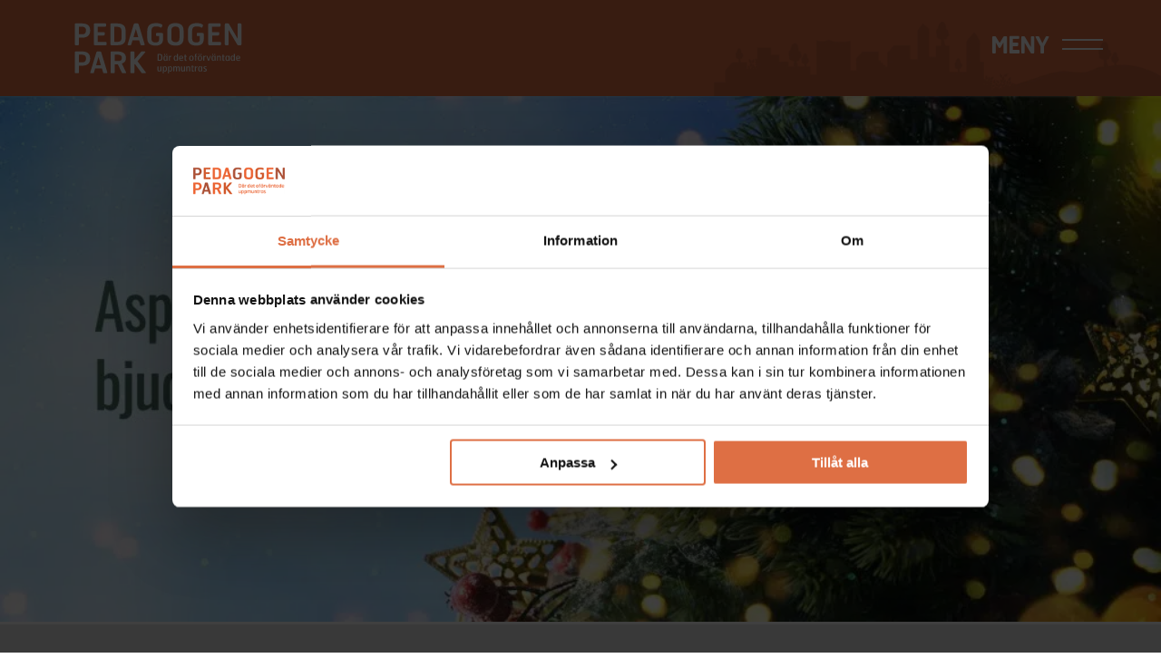

--- FILE ---
content_type: text/html; charset=UTF-8
request_url: https://pedagogenpark.se/valkommen-pa-julfrukost/
body_size: 21242
content:
<!DOCTYPE html>
<html class="no-js" dir="ltr" lang="sv-SE">
<head><meta charset="UTF-8"><script>if(navigator.userAgent.match(/MSIE|Internet Explorer/i)||navigator.userAgent.match(/Trident\/7\..*?rv:11/i)){var href=document.location.href;if(!href.match(/[?&]nowprocket/)){if(href.indexOf("?")==-1){if(href.indexOf("#")==-1){document.location.href=href+"?nowprocket=1"}else{document.location.href=href.replace("#","?nowprocket=1#")}}else{if(href.indexOf("#")==-1){document.location.href=href+"&nowprocket=1"}else{document.location.href=href.replace("#","&nowprocket=1#")}}}}</script><script>(()=>{class RocketLazyLoadScripts{constructor(){this.v="2.0.2",this.userEvents=["keydown","keyup","mousedown","mouseup","mousemove","mouseover","mouseenter","mouseout","mouseleave","touchmove","touchstart","touchend","touchcancel","wheel","click","dblclick","input","visibilitychange"],this.attributeEvents=["onblur","onclick","oncontextmenu","ondblclick","onfocus","onmousedown","onmouseenter","onmouseleave","onmousemove","onmouseout","onmouseover","onmouseup","onmousewheel","onscroll","onsubmit"]}async t(){this.i(),this.o(),/iP(ad|hone)/.test(navigator.userAgent)&&this.h(),this.u(),this.l(this),this.m(),this.k(this),this.p(this),this._(),await Promise.all([this.R(),this.L()]),this.lastBreath=Date.now(),this.S(this),this.P(),this.D(),this.O(),this.M(),await this.C(this.delayedScripts.normal),await this.C(this.delayedScripts.defer),await this.C(this.delayedScripts.async),this.T("domReady"),await this.F(),await this.j(),await this.I(),this.T("windowLoad"),await this.A(),window.dispatchEvent(new Event("rocket-allScriptsLoaded")),this.everythingLoaded=!0,this.lastTouchEnd&&await new Promise((t=>setTimeout(t,500-Date.now()+this.lastTouchEnd))),this.H(),this.T("all"),this.U(),this.W()}i(){this.CSPIssue=sessionStorage.getItem("rocketCSPIssue"),document.addEventListener("securitypolicyviolation",(t=>{this.CSPIssue||"script-src-elem"!==t.violatedDirective||"data"!==t.blockedURI||(this.CSPIssue=!0,sessionStorage.setItem("rocketCSPIssue",!0))}),{isRocket:!0})}o(){window.addEventListener("pageshow",(t=>{this.persisted=t.persisted,this.realWindowLoadedFired=!0}),{isRocket:!0}),window.addEventListener("pagehide",(()=>{this.onFirstUserAction=null}),{isRocket:!0})}h(){let t;function e(e){t=e}window.addEventListener("touchstart",e,{isRocket:!0}),window.addEventListener("touchend",(function i(o){Math.abs(o.changedTouches[0].pageX-t.changedTouches[0].pageX)<10&&Math.abs(o.changedTouches[0].pageY-t.changedTouches[0].pageY)<10&&o.timeStamp-t.timeStamp<200&&(o.target.dispatchEvent(new PointerEvent("click",{target:o.target,bubbles:!0,cancelable:!0})),event.preventDefault(),window.removeEventListener("touchstart",e,{isRocket:!0}),window.removeEventListener("touchend",i,{isRocket:!0}))}),{isRocket:!0})}q(t){this.userActionTriggered||("mousemove"!==t.type||this.firstMousemoveIgnored?"keyup"===t.type||"mouseover"===t.type||"mouseout"===t.type||(this.userActionTriggered=!0,this.onFirstUserAction&&this.onFirstUserAction()):this.firstMousemoveIgnored=!0),"click"===t.type&&t.preventDefault(),this.savedUserEvents.length>0&&(t.stopPropagation(),t.stopImmediatePropagation()),"touchstart"===this.lastEvent&&"touchend"===t.type&&(this.lastTouchEnd=Date.now()),"click"===t.type&&(this.lastTouchEnd=0),this.lastEvent=t.type,this.savedUserEvents.push(t)}u(){this.savedUserEvents=[],this.userEventHandler=this.q.bind(this),this.userEvents.forEach((t=>window.addEventListener(t,this.userEventHandler,{passive:!1,isRocket:!0})))}U(){this.userEvents.forEach((t=>window.removeEventListener(t,this.userEventHandler,{passive:!1,isRocket:!0}))),this.savedUserEvents.forEach((t=>{t.target.dispatchEvent(new window[t.constructor.name](t.type,t))}))}m(){this.eventsMutationObserver=new MutationObserver((t=>{const e="return false";for(const i of t){if("attributes"===i.type){const t=i.target.getAttribute(i.attributeName);t&&t!==e&&(i.target.setAttribute("data-rocket-"+i.attributeName,t),i.target.setAttribute(i.attributeName,e))}"childList"===i.type&&i.addedNodes.forEach((t=>{if(t.nodeType===Node.ELEMENT_NODE)for(const i of t.attributes)this.attributeEvents.includes(i.name)&&i.value&&""!==i.value&&(t.setAttribute("data-rocket-"+i.name,i.value),t.setAttribute(i.name,e))}))}})),this.eventsMutationObserver.observe(document,{subtree:!0,childList:!0,attributeFilter:this.attributeEvents})}H(){this.eventsMutationObserver.disconnect(),this.attributeEvents.forEach((t=>{document.querySelectorAll("[data-rocket-"+t+"]").forEach((e=>{e.setAttribute(t,e.getAttribute("data-rocket-"+t)),e.removeAttribute("data-rocket-"+t)}))}))}k(t){Object.defineProperty(HTMLElement.prototype,"onclick",{get(){return this.rocketonclick},set(e){this.rocketonclick=e,this.setAttribute(t.everythingLoaded?"onclick":"data-rocket-onclick","this.rocketonclick(event)")}})}S(t){function e(e,i){let o=e[i];e[i]=null,Object.defineProperty(e,i,{get:()=>o,set(s){t.everythingLoaded?o=s:e["rocket"+i]=o=s}})}e(document,"onreadystatechange"),e(window,"onload"),e(window,"onpageshow");try{Object.defineProperty(document,"readyState",{get:()=>t.rocketReadyState,set(e){t.rocketReadyState=e},configurable:!0}),document.readyState="loading"}catch(t){console.log("WPRocket DJE readyState conflict, bypassing")}}l(t){this.originalAddEventListener=EventTarget.prototype.addEventListener,this.originalRemoveEventListener=EventTarget.prototype.removeEventListener,this.savedEventListeners=[],EventTarget.prototype.addEventListener=function(e,i,o){o&&o.isRocket||!t.B(e,this)&&!t.userEvents.includes(e)||t.B(e,this)&&!t.userActionTriggered||e.startsWith("rocket-")?t.originalAddEventListener.call(this,e,i,o):t.savedEventListeners.push({target:this,remove:!1,type:e,func:i,options:o})},EventTarget.prototype.removeEventListener=function(e,i,o){o&&o.isRocket||!t.B(e,this)&&!t.userEvents.includes(e)||t.B(e,this)&&!t.userActionTriggered||e.startsWith("rocket-")?t.originalRemoveEventListener.call(this,e,i,o):t.savedEventListeners.push({target:this,remove:!0,type:e,func:i,options:o})}}T(t){"all"===t&&(EventTarget.prototype.addEventListener=this.originalAddEventListener,EventTarget.prototype.removeEventListener=this.originalRemoveEventListener),this.savedEventListeners=this.savedEventListeners.filter((e=>{let i=e.type,o=e.target||window;return"domReady"===t&&"DOMContentLoaded"!==i&&"readystatechange"!==i||("windowLoad"===t&&"load"!==i&&"readystatechange"!==i&&"pageshow"!==i||(this.B(i,o)&&(i="rocket-"+i),e.remove?o.removeEventListener(i,e.func,e.options):o.addEventListener(i,e.func,e.options),!1))}))}p(t){let e;function i(e){return t.everythingLoaded?e:e.split(" ").map((t=>"load"===t||t.startsWith("load.")?"rocket-jquery-load":t)).join(" ")}function o(o){function s(e){const s=o.fn[e];o.fn[e]=o.fn.init.prototype[e]=function(){return this[0]===window&&t.userActionTriggered&&("string"==typeof arguments[0]||arguments[0]instanceof String?arguments[0]=i(arguments[0]):"object"==typeof arguments[0]&&Object.keys(arguments[0]).forEach((t=>{const e=arguments[0][t];delete arguments[0][t],arguments[0][i(t)]=e}))),s.apply(this,arguments),this}}if(o&&o.fn&&!t.allJQueries.includes(o)){const e={DOMContentLoaded:[],"rocket-DOMContentLoaded":[]};for(const t in e)document.addEventListener(t,(()=>{e[t].forEach((t=>t()))}),{isRocket:!0});o.fn.ready=o.fn.init.prototype.ready=function(i){function s(){parseInt(o.fn.jquery)>2?setTimeout((()=>i.bind(document)(o))):i.bind(document)(o)}return t.realDomReadyFired?!t.userActionTriggered||t.fauxDomReadyFired?s():e["rocket-DOMContentLoaded"].push(s):e.DOMContentLoaded.push(s),o([])},s("on"),s("one"),s("off"),t.allJQueries.push(o)}e=o}t.allJQueries=[],o(window.jQuery),Object.defineProperty(window,"jQuery",{get:()=>e,set(t){o(t)}})}P(){const t=new Map;document.write=document.writeln=function(e){const i=document.currentScript,o=document.createRange(),s=i.parentElement;let n=t.get(i);void 0===n&&(n=i.nextSibling,t.set(i,n));const a=document.createDocumentFragment();o.setStart(a,0),a.appendChild(o.createContextualFragment(e)),s.insertBefore(a,n)}}async R(){return new Promise((t=>{this.userActionTriggered?t():this.onFirstUserAction=t}))}async L(){return new Promise((t=>{document.addEventListener("DOMContentLoaded",(()=>{this.realDomReadyFired=!0,t()}),{isRocket:!0})}))}async I(){return this.realWindowLoadedFired?Promise.resolve():new Promise((t=>{window.addEventListener("load",t,{isRocket:!0})}))}M(){this.pendingScripts=[];this.scriptsMutationObserver=new MutationObserver((t=>{for(const e of t)e.addedNodes.forEach((t=>{"SCRIPT"!==t.tagName||t.noModule||t.isWPRocket||this.pendingScripts.push({script:t,promise:new Promise((e=>{const i=()=>{const i=this.pendingScripts.findIndex((e=>e.script===t));i>=0&&this.pendingScripts.splice(i,1),e()};t.addEventListener("load",i,{isRocket:!0}),t.addEventListener("error",i,{isRocket:!0}),setTimeout(i,1e3)}))})}))})),this.scriptsMutationObserver.observe(document,{childList:!0,subtree:!0})}async j(){await this.J(),this.pendingScripts.length?(await this.pendingScripts[0].promise,await this.j()):this.scriptsMutationObserver.disconnect()}D(){this.delayedScripts={normal:[],async:[],defer:[]},document.querySelectorAll("script[type$=rocketlazyloadscript]").forEach((t=>{t.hasAttribute("data-rocket-src")?t.hasAttribute("async")&&!1!==t.async?this.delayedScripts.async.push(t):t.hasAttribute("defer")&&!1!==t.defer||"module"===t.getAttribute("data-rocket-type")?this.delayedScripts.defer.push(t):this.delayedScripts.normal.push(t):this.delayedScripts.normal.push(t)}))}async _(){await this.L();let t=[];document.querySelectorAll("script[type$=rocketlazyloadscript][data-rocket-src]").forEach((e=>{let i=e.getAttribute("data-rocket-src");if(i&&!i.startsWith("data:")){i.startsWith("//")&&(i=location.protocol+i);try{const o=new URL(i).origin;o!==location.origin&&t.push({src:o,crossOrigin:e.crossOrigin||"module"===e.getAttribute("data-rocket-type")})}catch(t){}}})),t=[...new Map(t.map((t=>[JSON.stringify(t),t]))).values()],this.N(t,"preconnect")}async $(t){if(await this.G(),!0!==t.noModule||!("noModule"in HTMLScriptElement.prototype))return new Promise((e=>{let i;function o(){(i||t).setAttribute("data-rocket-status","executed"),e()}try{if(navigator.userAgent.includes("Firefox/")||""===navigator.vendor||this.CSPIssue)i=document.createElement("script"),[...t.attributes].forEach((t=>{let e=t.nodeName;"type"!==e&&("data-rocket-type"===e&&(e="type"),"data-rocket-src"===e&&(e="src"),i.setAttribute(e,t.nodeValue))})),t.text&&(i.text=t.text),t.nonce&&(i.nonce=t.nonce),i.hasAttribute("src")?(i.addEventListener("load",o,{isRocket:!0}),i.addEventListener("error",(()=>{i.setAttribute("data-rocket-status","failed-network"),e()}),{isRocket:!0}),setTimeout((()=>{i.isConnected||e()}),1)):(i.text=t.text,o()),i.isWPRocket=!0,t.parentNode.replaceChild(i,t);else{const i=t.getAttribute("data-rocket-type"),s=t.getAttribute("data-rocket-src");i?(t.type=i,t.removeAttribute("data-rocket-type")):t.removeAttribute("type"),t.addEventListener("load",o,{isRocket:!0}),t.addEventListener("error",(i=>{this.CSPIssue&&i.target.src.startsWith("data:")?(console.log("WPRocket: CSP fallback activated"),t.removeAttribute("src"),this.$(t).then(e)):(t.setAttribute("data-rocket-status","failed-network"),e())}),{isRocket:!0}),s?(t.fetchPriority="high",t.removeAttribute("data-rocket-src"),t.src=s):t.src="data:text/javascript;base64,"+window.btoa(unescape(encodeURIComponent(t.text)))}}catch(i){t.setAttribute("data-rocket-status","failed-transform"),e()}}));t.setAttribute("data-rocket-status","skipped")}async C(t){const e=t.shift();return e?(e.isConnected&&await this.$(e),this.C(t)):Promise.resolve()}O(){this.N([...this.delayedScripts.normal,...this.delayedScripts.defer,...this.delayedScripts.async],"preload")}N(t,e){this.trash=this.trash||[];let i=!0;var o=document.createDocumentFragment();t.forEach((t=>{const s=t.getAttribute&&t.getAttribute("data-rocket-src")||t.src;if(s&&!s.startsWith("data:")){const n=document.createElement("link");n.href=s,n.rel=e,"preconnect"!==e&&(n.as="script",n.fetchPriority=i?"high":"low"),t.getAttribute&&"module"===t.getAttribute("data-rocket-type")&&(n.crossOrigin=!0),t.crossOrigin&&(n.crossOrigin=t.crossOrigin),t.integrity&&(n.integrity=t.integrity),t.nonce&&(n.nonce=t.nonce),o.appendChild(n),this.trash.push(n),i=!1}})),document.head.appendChild(o)}W(){this.trash.forEach((t=>t.remove()))}async F(){try{document.readyState="interactive"}catch(t){}this.fauxDomReadyFired=!0;try{await this.G(),document.dispatchEvent(new Event("rocket-readystatechange")),await this.G(),document.rocketonreadystatechange&&document.rocketonreadystatechange(),await this.G(),document.dispatchEvent(new Event("rocket-DOMContentLoaded")),await this.G(),window.dispatchEvent(new Event("rocket-DOMContentLoaded"))}catch(t){console.error(t)}}async A(){try{document.readyState="complete"}catch(t){}try{await this.G(),document.dispatchEvent(new Event("rocket-readystatechange")),await this.G(),document.rocketonreadystatechange&&document.rocketonreadystatechange(),await this.G(),window.dispatchEvent(new Event("rocket-load")),await this.G(),window.rocketonload&&window.rocketonload(),await this.G(),this.allJQueries.forEach((t=>t(window).trigger("rocket-jquery-load"))),await this.G();const t=new Event("rocket-pageshow");t.persisted=this.persisted,window.dispatchEvent(t),await this.G(),window.rocketonpageshow&&window.rocketonpageshow({persisted:this.persisted})}catch(t){console.error(t)}}async G(){Date.now()-this.lastBreath>45&&(await this.J(),this.lastBreath=Date.now())}async J(){return document.hidden?new Promise((t=>setTimeout(t))):new Promise((t=>requestAnimationFrame(t)))}B(t,e){return e===document&&"readystatechange"===t||(e===document&&"DOMContentLoaded"===t||(e===window&&"DOMContentLoaded"===t||(e===window&&"load"===t||e===window&&"pageshow"===t)))}static run(){(new RocketLazyLoadScripts).t()}}RocketLazyLoadScripts.run()})();</script>
	
	
	<meta http-equiv="X-UA-Compatible" content="IE=edge,chrome=1">
	<meta name="google-site-verification" content="7j6MF1hYKvr0a-20yZYwh2LNnwIj__quPhrwAnLw6Ek" />
	<link rel="profile" href="http://gmpg.org/xfn/11">
	<meta name="viewport" content="width=device-width, minimum-scale=1.0, initial-scale=1" />
	<script type="rocketlazyloadscript" data-minify="1" data-rocket-src="https://pedagogenpark.se/wp-content/cache/min/1/bhenfmcm.js?ver=1740128347" data-rocket-defer defer></script>
	<!--<link href="//cloud.webtype.com/css/202d9028-b90a-418b-8555-0621d347b046.css" rel="stylesheet" type="text/css" />-->
	<!--<link href="//cloud.webtype.com/css/202d9028-b90a-418b-8555-0621d347b046.css" rel="stylesheet" type="text/css" />-->
		<title>Välkommen på julfrukost! - Pedagogen Park</title><link rel="preload" data-rocket-preload as="font" href="https://pedagogenpark.se/wp-content/themes/sceleton/fonts/HermesRegular.woff" crossorigin><link rel="preload" data-rocket-preload as="font" href="https://pedagogenpark.se/wp-content/themes/sceleton/fonts/HermesThin.woff" crossorigin><style id="wpr-usedcss">img.emoji{display:inline!important;border:none!important;box-shadow:none!important;height:1em!important;width:1em!important;margin:0 .07em!important;vertical-align:-.1em!important;background:0 0!important;padding:0!important}:where(.wp-block-button__link){border-radius:9999px;box-shadow:none;padding:calc(.667em + 2px) calc(1.333em + 2px);text-decoration:none}:where(.wp-block-calendar table:not(.has-background) th){background:#ddd}:where(.wp-block-columns){margin-bottom:1.75em}:where(.wp-block-columns.has-background){padding:1.25em 2.375em}:where(.wp-block-post-comments input[type=submit]){border:none}:where(.wp-block-cover-image:not(.has-text-color)),:where(.wp-block-cover:not(.has-text-color)){color:#fff}:where(.wp-block-cover-image.is-light:not(.has-text-color)),:where(.wp-block-cover.is-light:not(.has-text-color)){color:#000}:where(.wp-block-file){margin-bottom:1.5em}:where(.wp-block-file__button){border-radius:2em;display:inline-block;padding:.5em 1em}:where(.wp-block-file__button):is(a):active,:where(.wp-block-file__button):is(a):focus,:where(.wp-block-file__button):is(a):hover,:where(.wp-block-file__button):is(a):visited{box-shadow:none;color:#fff;opacity:.85;text-decoration:none}:where(.wp-block-latest-comments:not([style*=line-height] .wp-block-latest-comments__comment)){line-height:1.1}:where(.wp-block-latest-comments:not([style*=line-height] .wp-block-latest-comments__comment-excerpt p)){line-height:1.8}ul{box-sizing:border-box}:where(.wp-block-navigation.has-background .wp-block-navigation-item a:not(.wp-element-button)),:where(.wp-block-navigation.has-background .wp-block-navigation-submenu a:not(.wp-element-button)){padding:.5em 1em}:where(.wp-block-navigation .wp-block-navigation__submenu-container .wp-block-navigation-item a:not(.wp-element-button)),:where(.wp-block-navigation .wp-block-navigation__submenu-container .wp-block-navigation-submenu a:not(.wp-element-button)),:where(.wp-block-navigation .wp-block-navigation__submenu-container .wp-block-navigation-submenu button.wp-block-navigation-item__content),:where(.wp-block-navigation .wp-block-navigation__submenu-container .wp-block-pages-list__item button.wp-block-navigation-item__content){padding:.5em 1em}:where(p.has-text-color:not(.has-link-color)) a{color:inherit}:where(.wp-block-post-excerpt){margin-bottom:var(--wp--style--block-gap);margin-top:var(--wp--style--block-gap)}:where(.wp-block-preformatted.has-background){padding:1.25em 2.375em}:where(.wp-block-pullquote){margin:0 0 1em}:where(.wp-block-search__button){border:1px solid #ccc;padding:6px 10px}:where(.wp-block-search__button-inside .wp-block-search__inside-wrapper){border:1px solid #949494;box-sizing:border-box;padding:4px}:where(.wp-block-search__button-inside .wp-block-search__inside-wrapper) .wp-block-search__input{border:none;border-radius:0;padding:0 4px}:where(.wp-block-search__button-inside .wp-block-search__inside-wrapper) .wp-block-search__input:focus{outline:0}:where(.wp-block-search__button-inside .wp-block-search__inside-wrapper) :where(.wp-block-search__button){padding:4px 8px}:where(.wp-block-term-description){margin-bottom:var(--wp--style--block-gap);margin-top:var(--wp--style--block-gap)}:where(pre.wp-block-verse){font-family:inherit}:root{--wp--preset--font-size--normal:16px;--wp--preset--font-size--huge:42px}.screen-reader-text{border:0;clip:rect(1px,1px,1px,1px);-webkit-clip-path:inset(50%);clip-path:inset(50%);height:1px;margin:-1px;overflow:hidden;padding:0;position:absolute;width:1px;word-wrap:normal!important}.screen-reader-text:focus{background-color:#ddd;clip:auto!important;-webkit-clip-path:none;clip-path:none;color:#444;display:block;font-size:1em;height:auto;left:5px;line-height:normal;padding:15px 23px 14px;text-decoration:none;top:5px;width:auto;z-index:100000}html :where(.has-border-color){border-style:solid}html :where([style*=border-top-color]){border-top-style:solid}html :where([style*=border-right-color]){border-right-style:solid}html :where([style*=border-bottom-color]){border-bottom-style:solid}html :where([style*=border-left-color]){border-left-style:solid}html :where([style*=border-width]){border-style:solid}html :where([style*=border-top-width]){border-top-style:solid}html :where([style*=border-right-width]){border-right-style:solid}html :where([style*=border-bottom-width]){border-bottom-style:solid}html :where([style*=border-left-width]){border-left-style:solid}html :where(img[class*=wp-image-]){height:auto;max-width:100%}:where(figure){margin:0 0 1em}html :where(.is-position-sticky){--wp-admin--admin-bar--position-offset:var(--wp-admin--admin-bar--height,0px)}@media screen and (max-width:600px){html :where(.is-position-sticky){--wp-admin--admin-bar--position-offset:0px}}body{--wp--preset--color--black:#000000;--wp--preset--color--cyan-bluish-gray:#abb8c3;--wp--preset--color--white:#ffffff;--wp--preset--color--pale-pink:#f78da7;--wp--preset--color--vivid-red:#cf2e2e;--wp--preset--color--luminous-vivid-orange:#ff6900;--wp--preset--color--luminous-vivid-amber:#fcb900;--wp--preset--color--light-green-cyan:#7bdcb5;--wp--preset--color--vivid-green-cyan:#00d084;--wp--preset--color--pale-cyan-blue:#8ed1fc;--wp--preset--color--vivid-cyan-blue:#0693e3;--wp--preset--color--vivid-purple:#9b51e0;--wp--preset--gradient--vivid-cyan-blue-to-vivid-purple:linear-gradient(135deg,rgba(6, 147, 227, 1) 0%,rgb(155, 81, 224) 100%);--wp--preset--gradient--light-green-cyan-to-vivid-green-cyan:linear-gradient(135deg,rgb(122, 220, 180) 0%,rgb(0, 208, 130) 100%);--wp--preset--gradient--luminous-vivid-amber-to-luminous-vivid-orange:linear-gradient(135deg,rgba(252, 185, 0, 1) 0%,rgba(255, 105, 0, 1) 100%);--wp--preset--gradient--luminous-vivid-orange-to-vivid-red:linear-gradient(135deg,rgba(255, 105, 0, 1) 0%,rgb(207, 46, 46) 100%);--wp--preset--gradient--very-light-gray-to-cyan-bluish-gray:linear-gradient(135deg,rgb(238, 238, 238) 0%,rgb(169, 184, 195) 100%);--wp--preset--gradient--cool-to-warm-spectrum:linear-gradient(135deg,rgb(74, 234, 220) 0%,rgb(151, 120, 209) 20%,rgb(207, 42, 186) 40%,rgb(238, 44, 130) 60%,rgb(251, 105, 98) 80%,rgb(254, 248, 76) 100%);--wp--preset--gradient--blush-light-purple:linear-gradient(135deg,rgb(255, 206, 236) 0%,rgb(152, 150, 240) 100%);--wp--preset--gradient--blush-bordeaux:linear-gradient(135deg,rgb(254, 205, 165) 0%,rgb(254, 45, 45) 50%,rgb(107, 0, 62) 100%);--wp--preset--gradient--luminous-dusk:linear-gradient(135deg,rgb(255, 203, 112) 0%,rgb(199, 81, 192) 50%,rgb(65, 88, 208) 100%);--wp--preset--gradient--pale-ocean:linear-gradient(135deg,rgb(255, 245, 203) 0%,rgb(182, 227, 212) 50%,rgb(51, 167, 181) 100%);--wp--preset--gradient--electric-grass:linear-gradient(135deg,rgb(202, 248, 128) 0%,rgb(113, 206, 126) 100%);--wp--preset--gradient--midnight:linear-gradient(135deg,rgb(2, 3, 129) 0%,rgb(40, 116, 252) 100%);--wp--preset--font-size--small:13px;--wp--preset--font-size--medium:20px;--wp--preset--font-size--large:36px;--wp--preset--font-size--x-large:42px;--wp--preset--spacing--20:0.44rem;--wp--preset--spacing--30:0.67rem;--wp--preset--spacing--40:1rem;--wp--preset--spacing--50:1.5rem;--wp--preset--spacing--60:2.25rem;--wp--preset--spacing--70:3.38rem;--wp--preset--spacing--80:5.06rem;--wp--preset--shadow--natural:6px 6px 9px rgba(0, 0, 0, .2);--wp--preset--shadow--deep:12px 12px 50px rgba(0, 0, 0, .4);--wp--preset--shadow--sharp:6px 6px 0px rgba(0, 0, 0, .2);--wp--preset--shadow--outlined:6px 6px 0px -3px rgba(255, 255, 255, 1),6px 6px rgba(0, 0, 0, 1);--wp--preset--shadow--crisp:6px 6px 0px rgba(0, 0, 0, 1)}:where(.is-layout-flex){gap:.5em}:where(.is-layout-grid){gap:.5em}:where(.wp-block-post-template.is-layout-flex){gap:1.25em}:where(.wp-block-post-template.is-layout-grid){gap:1.25em}:where(.wp-block-columns.is-layout-flex){gap:2em}:where(.wp-block-columns.is-layout-grid){gap:2em}*,:after,:before{-moz-box-sizing:border-box;-webkit-box-sizing:border-box;box-sizing:border-box}html{overflow-y:scroll}article,audio,blockquote,body,canvas,cite,code,details,div,fieldset,footer,form,h2,h3,header,html,iframe,img,label,legend,li,mark,nav,object,p,section,span,strong,summary,table,tbody,time,tr,ul,var,video{margin:0;padding:0;border:0;outline:0;font-size:100%;vertical-align:baseline;background:0 0}body{line-height:1;text-size-adjust:none;-webkit-text-size-adjust:none;-moz-text-size-adjust:none;-o-text-size-adjust:none}article,details,footer,header,nav,section{display:block}nav ul{list-style:none}blockquote{quotes:none}blockquote:after,blockquote:before{content:'';content:none}a{margin:0;padding:0;font-size:100%;vertical-align:baseline;background:0 0}mark{background-color:#ff9;color:#000;font-style:italic;font-weight:700}table{border-collapse:collapse;border-spacing:0}input,select{vertical-align:middle}embed,img,object{width:100%;height:100%}button,input[type=email],input[type=tel],input[type=text],select,textarea{-webkit-appearance:none}img[class*=align],img[class*=attachment-],img[class*=wp-image-]{height:auto}.wp-post-image,img.size-full{height:auto;max-width:100%}.alignleft,.left{float:left}.alignright,.right{float:right}.clearfix:after,.clearfix:before{content:"\0020";display:block;height:0;overflow:hidden}.clearfix:after{clear:both}.clearfix{zoom:1}.screen-reader-text{position:absolute;overflow:hidden;clip:rect(0 0 0 0);height:1px;width:1px;margin:-1px;padding:0;border:0}.skip-link:active,.skip-link:focus,.skip-link:hover{position:static;height:auto;width:auto;margin:0;float:left}::-moz-selection{background:#fcd700;color:#fff;text-shadow:none}::selection{background:#fcd700;color:#fff;text-shadow:none}a:link{-webkit-tap-highlight-color:#fcd700}@font-face{font-display:swap;font-family:'Hermes FB Book';src:url('https://pedagogenpark.se/wp-content/themes/sceleton/fonts/HermesRegular.woff') format('woff'),url('https://pedagogenpark.se/wp-content/themes/sceleton/fonts/HermesRegular.eot') format('woff')}@font-face{font-display:swap;font-family:'Hermes FB Thin';src:url('https://pedagogenpark.se/wp-content/themes/sceleton/fonts/HermesThin.woff') format('woff'),url('https://pedagogenpark.se/wp-content/themes/sceleton/fonts/HermesThin.eot') format('woff')}body{font-family:"Hermes FB Book","Helvetica Neue Light","Helvetica Neue",Helvetica,Arial,"Lucida Grande",sans-serif;font-weight:400;color:#333;-webkit-font-smoothing:antialiased;overflow:hidden}.post-article{margin-top:106px}.page-wrap{width:96%;max-width:1280px;margin:0 auto;padding:0 2%}.header-space{margin:0 auto;max-width:90%;display:-webkit-box;display:-moz-box;display:-ms-flexbox;display:-webkit-flex;display:flex;-webkit-box-align:center;-moz-box-align:center;-ms-flex-align:center;-webkit-align-items:center;align-items:center;justify-content:space-between}.header-space:after,.header-space:before{display:none}.hide{display:none}.center{text-align:center}[class*=" icon-"]:before,[class^=icon-]:before{font-family:pedagogenpark!important;font-style:normal!important;font-weight:400!important;font-variant:normal!important;text-transform:none!important;speak:none;line-height:1;-webkit-font-smoothing:antialiased;-moz-osx-font-smoothing:grayscale}.icon-facebook-squared:before{content:"b"}a{font-size:.875rem;color:#000;text-decoration:none}p{font-size:1rem;line-height:1.8;margin-bottom:1rem;color:#000;font-family:"Hermes FB Thin","Helvetica Neue Light","Helvetica Neue",Helvetica,Arial,"Lucida Grande",sans-serif}.text-field p{font-weight:700}.text-field blockquote p{font-weight:300}h2,h3{line-height:1.2;font-weight:400}h2{font-family:'Hermes FB Book';text-transform:uppercase;font-size:1.2rem;line-height:1.5;font-weight:700}h3{font-size:1.6rem;font-family:Georgia,serif}blockquote a,h2 a,h3 a,label a,li a,p a{color:inherit;font-size:inherit;text-decoration:inherit}.text-center{left:0;position:absolute;top:50%;transform:translateY(-50%);width:50%}textarea{font-family:inherit;font-size:inherit;letter-spacing:normal;outline-style:none;padding:.313em 0;text-indent:.25em;border:1px solid #ccc;width:100%!important}#header{background:#de6f44;width:100%;-webkit-transition:.5s ease-in-out;-moz-transition:.5s ease-in-out;-o-transition:.5s ease-in-out;-ms-transition:.5s ease-in-out;transition:all .5s ease-in-out;position:fixed;top:0;z-index:9999}#header.scroll{background:#de6f44}#logo{float:left;display:inline-block;width:220px;max-width:none;padding:0;margin:2px 0 12px}img.illu{position:absolute;width:auto;right:0;z-index:-1;bottom:0;padding-top:1.5rem}#menu-button{font-size:1.5rem;line-height:2.2rem;float:right;color:#fff;text-transform:uppercase;cursor:pointer;position:relative;padding-right:60px;font-weight:600}.menu-toggle{position:fixed;top:105px;bottom:0;right:0;width:500px;max-width:100%;background-color:#ec663b;opacity:.96;padding:40px;z-index:9999;display:none;overflow-y:scroll;-webkit-overflow-scrolling:touch}ul.menu-boxes{overflow:hidden;margin-bottom:8%}li.menu-box{width:33.3333%;float:left;position:relative;overflow:hidden;text-align:center;max-height:80px}li.menu-box img{width:100%;height:auto;float:left}li.menu-box h2{font-size:.8rem}.mainmenu-ul li{display:block;float:left;width:48%;color:#fff;font-size:.8rem;text-transform:uppercase;line-height:2.5;margin-right:4%}.mainmenu-ul li:nth-child(2n+2){margin-right:0}.mainmenu-ul li a{display:inline;padding:6px 3px 2px}li.menu-item a:hover{border-bottom:2px solid #fff}.menu-social-icons{float:left;clear:both;width:100%;margin-top:8%}.icon-facebook-squared{font-size:3rem;color:#fff;margin-right:15px}.menu-contact-box{float:left;clear:both;width:100%;margin-top:8%}.menu-contact-boxes{float:left;width:30%;margin-right:5%}.menu-contact-boxes:nth-of-type(0n+3){margin-right:0}.menu-contact-boxes p{margin-bottom:0;color:#fff;font-size:.8rem;line-height:1.5}a.menu-email{float:left;width:100%;margin-top:8%;font-size:.8rem;color:#fff;text-decoration:underline}.menu-btn{cursor:pointer;position:absolute;top:0;right:0;z-index:9999;-webkit-transition:.2s ease-in;-moz-transition:.2s ease-in;-o-transition:.2s ease-in;transition:all .2s ease-in}.bar1,.bar2{width:45px;height:2px;background-color:#fff;margin:8px 0;transition:.4s}.menu-button.open .bar1{-webkit-transform:rotate(-45deg) translate(2px,-2px);transform:rotate(-45deg) translate(2px,-2px)}.menu-button.open .bar2{-webkit-transform:rotate(45deg) translate(-8px,-8px);transform:rotate(45deg) translate(-8px,-8px)}.menu-button.open .bar1{-webkit-transform:rotate(-45deg) translate(-4px,4px);transform:rotate(-45deg) translate(-4px,4px)}.menu-button.open .bar2{-webkit-transform:rotate(45deg) translate(-2px,-4px);transform:rotate(45deg) translate(-2px,-4px)}.flex-container{width:100%;position:relative;overflow:hidden;margin-top:105px}#slider.flexslider{margin:0;width:100%;position:relative;vertical-align:middle;background:0 0;box-shadow:none;padding:0;border:none}.flexslider ul{list-style:none;margin:0;padding:0}.flexslider li{position:relative;width:100%;list-style:none;margin:0;padding:0}.flexslider .slides img{display:block;width:100%;height:auto;max-width:none}#slider-box{position:absolute;margin:0 auto;overflow:hidden;right:0;left:0;top:50%;margin-top:-155px;width:350px;height:350px;border-radius:50%;opacity:.9;background:#49791c;background:-moz-linear-gradient(left,#49791c 0,#65a428 100%);background:-webkit-gradient(linear,left top,right top,color-stop(0,#49791c),color-stop(100%,#65a428));background:-webkit-linear-gradient(left,#49791c 0,#65a428 100%);background:-o-linear-gradient(left,#49791c 0,#65a428 100%);background:-ms-linear-gradient(left,#49791c 0,#65a428 100%);background:linear-gradient(to right,#49791c 0,#65a428 100%);-webkit-animation:3s fadein;-moz-animation:3s fadein;-ms-animation:fadein 3s;-o-animation:3s fadein;animation:3s fadein}@keyframes fadein{from{opacity:0}to{opacity:.9}}@-moz-keyframes fadein{from{opacity:0}to{opacity:.9}}@-webkit-keyframes fadein{from{opacity:0}to{opacity:.9}}@-ms-keyframes fadein{from{opacity:0}to{opacity:.9}}@-o-keyframes fadein{from{opacity:0}to{opacity:.9}}#slider-box p{font-size:1.2rem;line-height:120%;font-style:italic;padding-top:20px;font-family:Georgia,serif}#slider-box p{margin:0 auto;max-width:250px;text-align:center;color:#fff}.modal{display:none;position:fixed;overflow-y:scroll;-webkit-overflow-scrolling:touch;top:0;right:0;left:0;z-index:9999;background:#ec663b;background:-moz-linear-gradient(left,#ec663b 0,#ae553b 100%);background:-webkit-gradient(linear,left top,right top,color-stop(0,#ec663b),color-stop(100%,#ae553b));background:-webkit-linear-gradient(left,#ec663b 0,#ae553b 100%);background:-o-linear-gradient(left,#ec663b 0,#ae553b 100%);background:-ms-linear-gradient(left,#ec663b 0,#ae553b 100%);background:linear-gradient(to right,#ec663b 0,#ae553b 100%);padding:5%;color:#fff;height:100%}.modal .close{position:fixed;right:2.5%;top:2.5%;z-index:99999;font-size:2rem;cursor:pointer;color:#fff}.box-overlay{position:absolute;width:100%;height:100%;background-color:rgba(250,250,250,.65);transition:background-color .25s ease-in-out;-moz-transition:background-color .25s ease-in-out;-webkit-transition:background-color .25s ease-in-out}.text-center{position:absolute;top:70%;left:0;width:100%;-webkit-transform:translateY(-50%);-ms-transform:translateY(-50%);transform:translateY(-50%)}.box-overlay:hover,.box-overlay:hover div h2{background-color:rgba(250,250,250,0);color:#fff}.event-button{display:inline-block;text-align:center;text-transform:uppercase;text-decoration:none;color:#fff;padding:20px 30px;margin:0 auto 2%;font-size:1.4rem;font-weight:700;background:#ec663b;background:-moz-linear-gradient(left,#ec663b 0,#ae553b 100%);background:-webkit-gradient(linear,left top,right top,color-stop(0,#ec663b),color-stop(100%,#ae553b));background:-webkit-linear-gradient(left,#ec663b 0,#ae553b 100%);background:-o-linear-gradient(left,#ec663b 0,#ae553b 100%);background:-ms-linear-gradient(left,#ec663b 0,#ae553b 100%);background:linear-gradient(to right,#ec663b 0,#ae553b 100%)}#events{margin:0 auto;max-width:1600px;overflow:hidden;width:100%}#events p{color:#000}#events li{float:left;width:33.33333%;padding:0 20px;border-right:3px dotted #aaa29c;list-style:none}#events li:nth-child(3n+3){border-right:none}#events li .event-posts-entry{padding:0 20px;color:#4a4a49}#events li .blogg_readmore{cursor:pointer;color:#ec663b;padding:10px 20px 0;display:inline-block}#events li .event-post-fallout{display:none;padding:0 20px}#events li .event-posts-entry p{font-family:Georgia,serif;color:#4a4a49}.event-date{font-size:.8125rem;color:#999;font-weight:700;text-align:left;margin:15px 0 0}a.show-more{font-size:1rem;line-height:1.2em;font-weight:700;text-align:center;text-transform:uppercase;text-decoration:none;border-bottom:1px solid #878787;display:block;margin:4rem auto 7rem;max-width:150px;color:#878787}.top-image{position:relative;overflow:hidden}#empty,#page-slider #empty{display:none}#page-slider.flexslider{border:none;box-shadow:none;margin:0;position:relative}.page-entry>.text-field:first-of-type p{text-align:center}.text-field{margin:40px 0 0}.page-entry>.text-field:first-of-type{margin-top:0}.page-entry .text-field a{color:#ec663b}.text-field .col100{width:100%;margin:0 auto;max-width:700px;padding:20px 0}.ssba_facebook_share{margin:0 12px}.text-field .col100 table{max-width:500px;margin:2rem 0}.sharebutton-wrap{border-top:1px solid;padding-top:10px;margin-top:60px}.sticky.fixed{position:fixed;top:104px;left:0;right:0;z-index:10}body .elementor-button{background:#87ae58;border-radius:0}#footer{margin-top:70px}#footer p{margin:10px 0 0;line-height:1.5}.maps iframe{pointer-events:none}.maps{box-shadow:0 0 15px #909090;height:400px}#footer .col-wrapper{height:500px;background-size:cover;background-repeat:no-repeat;background-position:top;display:block;width:100%;float:left;position:absolute;bottom:0}#footer .cols{display:block;overflow:hidden;float:left;display:flex;flex-wrap:wrap;position:absolute;bottom:0;padding:2rem 70px;width:100%}#footer .col{width:20%;color:#fff;padding:0 2rem 2rem 0}#footer .col p{color:#fff}#footer .col img{width:auto;max-width:100%}#footer .map-wrapper{position:relative;height:1000px}#footer .acf-map{width:100%;height:100%;margin:0;top:0}#footer .acf-map img{max-width:inherit!important}@media all and (max-width:1024px){#slider-box{height:250px;margin:-120px auto 0;width:250px}#slider-box p{max-width:200px}.box-overlay{background-color:rgba(250,250,250,.45)}#events li .event-posts-entry{padding:0 10px}#footer .col{width:25%}}@media all and (max-width:768px){#logo{width:264px}.flex-container{margin-top:124px}.menu-toggle{top:110px}.post-article{margin-top:124px}#slider-box{height:180px;margin:-90px auto 0;width:180px}#slider-box p{max-width:140px}#slider-box p{font-size:1rem;padding-top:10px}#events li{width:100%;margin:0 0 2rem;border-right:none}#footer .col{width:50%}#footer .col-wrapper{height:600px}a.show-more{margin:1rem auto 5rem}}@media all and (max-width:480px){#logo{width:182px;margin-left:-10px}#menu-button{font-size:1rem;line-height:2rem}.flex-container{margin-top:70px}#slider.flexslider{width:300%}#page-slider.flexslider{width:300%}.post-article{margin-top:90px}.page-wrap{padding:0 2%;width:96%}.text-field{margin:20px 0 0}.menu-toggle{padding:20px 2%;top:90px}.mainmenu-ul li{line-height:120%}.mainmenu-ul li a{padding:6px 3px 2px;font-size:.65rem;line-height:200%}ul.menu-boxes{margin-bottom:4%}.menu-social-icons{margin-top:4%}.icon-facebook-squared{font-size:2rem}.menu-contact-boxes p{font-size:.7rem;line-height:120%}.menu-contact-box{margin-top:4%;width:100%}#footer .cols{padding:2rem 20px}.sticky.fixed{top:90px}}.flex-container a:active,.flex-container a:focus,.flexslider a:active,.flexslider a:focus{outline:0}.slides{margin:0;padding:0;list-style:none}.flexslider{margin:0;padding:0}.flexslider .slides>li{display:none;-webkit-backface-visibility:hidden}.flexslider .slides img{width:100%;display:block}.slides:after{content:".";display:block;clear:both;visibility:hidden;line-height:0;height:0}html[xmlns] .slides{display:block}* html .slides{height:1%}.no-js .slides>li:first-child{display:block}.flexslider{margin:0 0 60px;background:#fff;border:4px solid #fff;position:relative;-webkit-border-radius:4px;-moz-border-radius:4px;-o-border-radius:4px;border-radius:4px;-webkit-box-shadow:0 1px 4px rgba(0,0,0,.2);-moz-box-shadow:0 1px 4px rgba(0,0,0,.2);-o-box-shadow:0 1px 4px rgba(0,0,0,.2);box-shadow:0 1px 4px rgba(0,0,0,.2);zoom:1}.flexslider .slides{zoom:1}.ssbp-wrap *,.ssbp-wrap :after,.ssbp-wrap :before{box-sizing:border-box}.ssbp-text{display:none}.ssbp-wrap{color:#272727;display:block;font-size:0;padding:0;position:relative;width:fit-content}.ssba-classic-2{width:100%}.ssbp-text{font-size:1rem;font-weight:600}.ssba img{width:35px!important;padding:px;border:0;box-shadow:none!important;display:inline!important;vertical-align:middle;box-sizing:unset}.ssba-classic-2 .ssbp-text{display:none!important}.ssba,.ssba a{text-decoration:none;background:0 0;font-size:16px;color:#aaa29c!important;font-weight:400}</style>
<!-- 	<link rel="shortcut icon" href="https://pedagogenpark.se/wp-content/themes/sceleton/favicon.ico"> -->
	<link rel="pingback" href="https://pedagogenpark.se/xmlrpc.php" />
	<meta name='robots' content='index, follow, max-image-preview:large, max-snippet:-1, max-video-preview:-1' />
	<style></style>
	
	<!-- This site is optimized with the Yoast SEO plugin v24.5 - https://yoast.com/wordpress/plugins/seo/ -->
	<link rel="canonical" href="https://pedagogenpark.se/valkommen-pa-julfrukost/" />
	<meta property="og:locale" content="sv_SE" />
	<meta property="og:type" content="article" />
	<meta property="og:title" content="Välkommen på julfrukost! - Pedagogen Park" />
	<meta property="og:description" content="Dela sidanFacebook" />
	<meta property="og:url" content="https://pedagogenpark.se/valkommen-pa-julfrukost/" />
	<meta property="og:site_name" content="Pedagogen Park" />
	<meta property="article:modified_time" content="2019-10-30T13:34:53+00:00" />
	<meta property="og:image" content="https://pedagogenpark.se/wp-content/uploads/2019/10/Julfrukost-webben.png" />
	<meta property="og:image:width" content="1350" />
	<meta property="og:image:height" content="650" />
	<meta property="og:image:type" content="image/png" />
	<meta name="twitter:card" content="summary_large_image" />
	<script type="application/ld+json" class="yoast-schema-graph">{"@context":"https://schema.org","@graph":[{"@type":"WebPage","@id":"https://pedagogenpark.se/valkommen-pa-julfrukost/","url":"https://pedagogenpark.se/valkommen-pa-julfrukost/","name":"Välkommen på julfrukost! - Pedagogen Park","isPartOf":{"@id":"https://pedagogenpark.se/#website"},"primaryImageOfPage":{"@id":"https://pedagogenpark.se/valkommen-pa-julfrukost/#primaryimage"},"image":{"@id":"https://pedagogenpark.se/valkommen-pa-julfrukost/#primaryimage"},"thumbnailUrl":"https://pedagogenpark.se/wp-content/uploads/2019/10/Julfrukost-webben.png","datePublished":"2019-09-30T14:08:26+00:00","dateModified":"2019-10-30T13:34:53+00:00","breadcrumb":{"@id":"https://pedagogenpark.se/valkommen-pa-julfrukost/#breadcrumb"},"inLanguage":"sv-SE","potentialAction":[{"@type":"ReadAction","target":["https://pedagogenpark.se/valkommen-pa-julfrukost/"]}]},{"@type":"ImageObject","inLanguage":"sv-SE","@id":"https://pedagogenpark.se/valkommen-pa-julfrukost/#primaryimage","url":"https://pedagogenpark.se/wp-content/uploads/2019/10/Julfrukost-webben.png","contentUrl":"https://pedagogenpark.se/wp-content/uploads/2019/10/Julfrukost-webben.png","width":1350,"height":650},{"@type":"BreadcrumbList","@id":"https://pedagogenpark.se/valkommen-pa-julfrukost/#breadcrumb","itemListElement":[{"@type":"ListItem","position":1,"name":"Hem","item":"https://pedagogenpark.se/"},{"@type":"ListItem","position":2,"name":"Välkommen på julfrukost!"}]},{"@type":"WebSite","@id":"https://pedagogenpark.se/#website","url":"https://pedagogenpark.se/","name":"Pedagogen Park","description":"","potentialAction":[{"@type":"SearchAction","target":{"@type":"EntryPoint","urlTemplate":"https://pedagogenpark.se/?s={search_term_string}"},"query-input":{"@type":"PropertyValueSpecification","valueRequired":true,"valueName":"search_term_string"}}],"inLanguage":"sv-SE"}]}</script>
	<!-- / Yoast SEO plugin. -->


<link rel='dns-prefetch' href='//platform-api.sharethis.com' />
<link rel='dns-prefetch' href='//www.google.com' />

<link rel="alternate" type="application/rss+xml" title="Pedagogen Park &raquo; Webbflöde" href="https://pedagogenpark.se/feed/" />
<link rel="alternate" type="application/rss+xml" title="Pedagogen Park &raquo; Kommentarsflöde" href="https://pedagogenpark.se/comments/feed/" />
<style id='wp-emoji-styles-inline-css' type='text/css'></style>

<style id='classic-theme-styles-inline-css' type='text/css'></style>
<style id='global-styles-inline-css' type='text/css'></style>



<style id='simple-share-buttons-adder-ssba-inline-css' type='text/css'></style>
<script type="rocketlazyloadscript" data-minify="1" data-rocket-type="text/javascript" data-rocket-src="https://pedagogenpark.se/wp-content/cache/min/1/js/sharethis.js?ver=1740128348" id="simple-share-buttons-adder-mu-js" data-rocket-defer defer></script>
<script type="text/javascript" src="https://pedagogenpark.se/wp-includes/js/jquery/jquery.min.js?ver=3.7.1" id="jquery-core-js" data-rocket-defer defer></script>
<script type="text/javascript" src="https://pedagogenpark.se/wp-includes/js/jquery/jquery-migrate.min.js?ver=3.4.1" id="jquery-migrate-js" data-rocket-defer defer></script>
<script type="rocketlazyloadscript" async data-rocket-type="text/javascript" data-rocket-src="https://pedagogenpark.se/wp-content/themes/sceleton/includes/js/picturefill.min.js?ver=6.7.4" id="picturefill-js"></script>
<link rel="https://api.w.org/" href="https://pedagogenpark.se/wp-json/" /><link rel="alternate" title="JSON" type="application/json" href="https://pedagogenpark.se/wp-json/wp/v2/pages/2744" /><link rel="EditURI" type="application/rsd+xml" title="RSD" href="https://pedagogenpark.se/xmlrpc.php?rsd" />
<meta name="generator" content="WordPress 6.7.4" />
<link rel='shortlink' href='https://pedagogenpark.se/?p=2744' />
<link rel="alternate" title="oEmbed (JSON)" type="application/json+oembed" href="https://pedagogenpark.se/wp-json/oembed/1.0/embed?url=https%3A%2F%2Fpedagogenpark.se%2Fvalkommen-pa-julfrukost%2F" />
<link rel="alternate" title="oEmbed (XML)" type="text/xml+oembed" href="https://pedagogenpark.se/wp-json/oembed/1.0/embed?url=https%3A%2F%2Fpedagogenpark.se%2Fvalkommen-pa-julfrukost%2F&#038;format=xml" />
<meta name="generator" content="Elementor 3.27.6; features: additional_custom_breakpoints; settings: css_print_method-external, google_font-enabled, font_display-auto">
			<style></style>
			<link rel="icon" href="https://pedagogenpark.se/wp-content/uploads/2019/11/cropped-siluett_rgb_footer_2-32x32.png" sizes="32x32" />
<link rel="icon" href="https://pedagogenpark.se/wp-content/uploads/2019/11/cropped-siluett_rgb_footer_2-192x192.png" sizes="192x192" />
<link rel="apple-touch-icon" href="https://pedagogenpark.se/wp-content/uploads/2019/11/cropped-siluett_rgb_footer_2-180x180.png" />
<meta name="msapplication-TileImage" content="https://pedagogenpark.se/wp-content/uploads/2019/11/cropped-siluett_rgb_footer_2-270x270.png" />
<noscript><style id="rocket-lazyload-nojs-css">.rll-youtube-player, [data-lazy-src]{display:none !important;}</style></noscript>	
	<script type="rocketlazyloadscript" data-minify="1" data-rocket-type="text/javascript" data-rocket-src="https://pedagogenpark.se/wp-content/cache/min/1/button/buttons.js?ver=1740128348" data-rocket-defer defer></script>
	<script type="rocketlazyloadscript" data-rocket-type="text/javascript">stLight.options({publisher: "78261c2d-5d00-4b67-afed-1b4829cba25e", doNotHash: true, doNotCopy: true, hashAddressBar: false});</script>
	<!--<script src="https://ajax.googleapis.com/ajax/libs/jquery/2.1.3/jquery.min.js"></script>-->
	<meta name="google-site-verification" content="ZYP3pK6MaU0CEziwb1UErTLIcd5bWYnJF8yA_sKs-xw" />
	<link rel="shortcut icon" href="http://www.pedagogenpark.se/wp-content/themes/sceleton/images/favicon.png" type="image/x-icon">
	<script type="rocketlazyloadscript" data-rocket-src="https://maps.googleapis.com/maps/api/js?key=AIzaSyAc-nsl6yEI2xrxZjA3CjJqk29HsItfECQ" data-rocket-defer defer></script>
	
	<meta name="facebook-domain-verification" content="o00o6yhua45g6hpxej9x6v08mdj0s9" />
	<!-- Google Tag Manager -->
	<script>(function(w,d,s,l,i){w[l]=w[l]||[];w[l].push({'gtm.start':
	new Date().getTime(),event:'gtm.js'});var f=d.getElementsByTagName(s)[0],
	j=d.createElement(s),dl=l!='dataLayer'?'&l='+l:'';j.async=true;j.src=
	'https://www.googletagmanager.com/gtm.js?id='+i+dl;f.parentNode.insertBefore(j,f);
	})(window,document,'script','dataLayer','GTM-K9JFN2T');</script>
	<!-- End Google Tag Manager -->
	<!-- Google Tag Manager (noscript) -->
	<noscript><iframe src="https://www.googletagmanager.com/ns.html?id=GTM-K9JFN2T"
	height="0" width="0" style="display:none;visibility:hidden"></iframe></noscript>
	<!-- End Google Tag Manager (noscript) -->
	
<style id="wpr-lazyload-bg-container"></style><style id="wpr-lazyload-bg-exclusion"></style>
<noscript>
<style id="wpr-lazyload-bg-nostyle"></style>
</noscript>
<script type="application/javascript">const rocket_pairs = []; const rocket_excluded_pairs = [];</script><meta name="generator" content="WP Rocket 3.18.2" data-wpr-features="wpr_lazyload_css_bg_img wpr_remove_unused_css wpr_delay_js wpr_defer_js wpr_minify_js wpr_lazyload_images wpr_image_dimensions wpr_cache_webp wpr_minify_css wpr_preload_links wpr_desktop" /></head>
<body class="page-template-default page page-id-2744 elementor-default elementor-kit-5435">
	
	<header data-rocket-location-hash="ed1e5aecac05ca16b8e58893f63590b5" id="header" role="banner">
				<img width="2560" height="424" class="illu" src="data:image/svg+xml,%3Csvg%20xmlns='http://www.w3.org/2000/svg'%20viewBox='0%200%202560%20424'%3E%3C/svg%3E" data-lazy-src="https://pedagogenpark.se/wp-content/uploads/2019/11/Siluett_rgb_2.png.webp" /><noscript><img width="2560" height="424" class="illu" src="https://pedagogenpark.se/wp-content/uploads/2019/11/Siluett_rgb_2.png.webp" /></noscript>
		<div data-rocket-location-hash="8a70a117596a89b44c64b76eb7e0ff4b" class="header-space clearfix">
						<a href="https://pedagogenpark.se"><img width="336" height="140" src="data:image/svg+xml,%3Csvg%20xmlns='http://www.w3.org/2000/svg'%20viewBox='0%200%20336%20140'%3E%3C/svg%3E" alt="Pedagogen Park" id="logo" data-lazy-src="https://pedagogenpark.se/wp-content/themes/sceleton/images/pedagogen_park_logo.svg" /><noscript><img width="336" height="140" src="https://pedagogenpark.se/wp-content/themes/sceleton/images/pedagogen_park_logo.svg" alt="Pedagogen Park" id="logo" /></noscript></a>
			            
            <a id="menu-button" class="menu-button" >Meny<!-- <span class="icon-menu"></span> -->
            
	            <div class="menu-btn">
					<div class="bar1"></div>
					<div class="bar2"></div>
				</div>
			</a>
            
                <nav class="menu-toggle">    
	                <a href="#content" class="screen-reader-text skip-link" title="Gå vidare till innehåll">Gå vidare till innehåll</a>
                
                    <ul class="menu-boxes">
                                    <li class="menu-box">
                    <a href="https://pedagogenpark.se/byggnytt/">
                        <img width="750" height="500" src="data:image/svg+xml,%3Csvg%20xmlns='http://www.w3.org/2000/svg'%20viewBox='0%200%20750%20500'%3E%3C/svg%3E" data-lazy-src="https://pedagogenpark.se/wp-content/uploads/2020/10/Byggnyttbild.png.webp"/><noscript><img width="750" height="500" src="https://pedagogenpark.se/wp-content/uploads/2020/10/Byggnyttbild.png.webp"/></noscript>
                        <div class="box-overlay"><div class="text-center"><h2>BYGGNYTT</h2></div></div>
                    </a>
                </li>
                                           <li class="menu-box">
                    <a href="https://pedagogenpark.se/handel/">
                        <img width="750" height="500" src="data:image/svg+xml,%3Csvg%20xmlns='http://www.w3.org/2000/svg'%20viewBox='0%200%20750%20500'%3E%3C/svg%3E" data-lazy-src="https://pedagogenpark.se/wp-content/uploads/2020/10/Konferens.png.webp"/><noscript><img width="750" height="500" src="https://pedagogenpark.se/wp-content/uploads/2020/10/Konferens.png.webp"/></noscript>
                        <div class="box-overlay"><div class="text-center"><h2>Konferera</h2></div></div>
                    </a>
                </li>
                                           <li class="menu-box">
                    <a href="https://pedagogenpark.se/jobba-gront/">
                        <img width="750" height="500" src="data:image/svg+xml,%3Csvg%20xmlns='http://www.w3.org/2000/svg'%20viewBox='0%200%20750%20500'%3E%3C/svg%3E" data-lazy-src="https://pedagogenpark.se/wp-content/uploads/2019/09/pp-Jobba-gront-Webben-750-500.jpg.webp"/><noscript><img width="750" height="500" src="https://pedagogenpark.se/wp-content/uploads/2019/09/pp-Jobba-gront-Webben-750-500.jpg.webp"/></noscript>
                        <div class="box-overlay"><div class="text-center"><h2>Jobba grönt</h2></div></div>
                    </a>
                </li>
                                           <li class="menu-box">
                    <a href="https://pedagogenpark.se/bo/">
                        <img width="750" height="500" src="data:image/svg+xml,%3Csvg%20xmlns='http://www.w3.org/2000/svg'%20viewBox='0%200%20750%20500'%3E%3C/svg%3E" data-lazy-src="https://pedagogenpark.se/wp-content/uploads/2015/05/livegreenfront.jpg.webp"/><noscript><img width="750" height="500" src="https://pedagogenpark.se/wp-content/uploads/2015/05/livegreenfront.jpg.webp"/></noscript>
                        <div class="box-overlay"><div class="text-center"><h2>Bo grönt</h2></div></div>
                    </a>
                </li>
                                           <li class="menu-box">
                    <a href="https://pedagogenpark.se/restauranger/">
                        <img width="750" height="500" src="data:image/svg+xml,%3Csvg%20xmlns='http://www.w3.org/2000/svg'%20viewBox='0%200%20750%20500'%3E%3C/svg%3E" data-lazy-src="https://pedagogenpark.se/wp-content/uploads/2015/05/eat2.jpg.webp"/><noscript><img width="750" height="500" src="https://pedagogenpark.se/wp-content/uploads/2015/05/eat2.jpg.webp"/></noscript>
                        <div class="box-overlay"><div class="text-center"><h2>Spisa</h2></div></div>
                    </a>
                </li>
                                           <li class="menu-box">
                    <a href="https://pedagogenpark.se/halsa/">
                        <img width="750" height="500" src="data:image/svg+xml,%3Csvg%20xmlns='http://www.w3.org/2000/svg'%20viewBox='0%200%20750%20500'%3E%3C/svg%3E" data-lazy-src="https://pedagogenpark.se/wp-content/uploads/2015/05/health1.jpg.webp"/><noscript><img width="750" height="500" src="https://pedagogenpark.se/wp-content/uploads/2015/05/health1.jpg.webp"/></noscript>
                        <div class="box-overlay"><div class="text-center"><h2>Hälsa</h2></div></div>
                    </a>
                </li>
                                       </ul>
                    
                <ul class="clearfix mainmenu-ul">       
					<li id="menu-item-19" class="menu-item menu-item-type-post_type menu-item-object-page menu-item-home menu-item-19"><a href="https://pedagogenpark.se/">Hem</a></li>
<li id="menu-item-237" class="menu-item menu-item-type-post_type menu-item-object-page menu-item-237"><a href="https://pedagogenpark.se/en-helt-ny-stadsdel/">En helt ny stadsdel</a></li>
<li id="menu-item-90" class="menu-item menu-item-type-post_type menu-item-object-page menu-item-90"><a href="https://pedagogenpark.se/om-pedagogen-park/">Om Pedagogen Park</a></li>
<li id="menu-item-91" class="menu-item menu-item-type-post_type menu-item-object-page menu-item-91"><a href="https://pedagogenpark.se/hitta-hit/">Hitta hit och P-info</a></li>
<li id="menu-item-87" class="menu-item menu-item-type-post_type menu-item-object-page menu-item-87"><a href="https://pedagogenpark.se/vara-hyresgaster/">Alla på Pedagogen Park</a></li>
<li id="menu-item-88" class="menu-item menu-item-type-post_type menu-item-object-page menu-item-88"><a href="https://pedagogenpark.se/lediga-lokaler/">Lediga Lokaler</a></li>
<li id="menu-item-89" class="menu-item menu-item-type-post_type menu-item-object-page menu-item-89"><a href="https://pedagogenpark.se/aktuellt/">Aktuellt</a></li>
<li id="menu-item-304" class="menu-item menu-item-type-post_type menu-item-object-page menu-item-304"><a href="https://pedagogenpark.se/kontakta-oss/">Kontakta oss</a></li>
<li id="menu-item-3736" class="menu-item menu-item-type-post_type menu-item-object-page menu-item-3736"><a href="https://pedagogenpark.se/cyklister/">Miljön i fokus</a></li>
<li id="menu-item-22959" class="menu-item menu-item-type-post_type menu-item-object-page menu-item-22959"><a href="https://pedagogenpark.se/padeltunering-2025/">Padeltunering 2025</a></li>
                    
                    <div class="menu-social-icons">
                        <a href="https://www.facebook.com/pedagogenpark/" target="_blank"><span class="icon-facebook-squared"></span></a>
                    </div>
                    
                    <div class="menu-contact-box">
                        <div class="menu-contact-boxes">
                            <p>BESÖKSADRESS</p>
                            <p>Bifrostgatan 50 D</p>
                            <p>431 44 Mölndal</p>
                        </div>

                        <div class="menu-contact-boxes">
                            <p>POSTADRESS</p>
                            <p>Box 36</p>
                            <p>431 21 Mölndal</p>
                        </div>

                        <div class="menu-contact-boxes">
                            <p>TELEFON</p>
                            <p>031 - 760 11 90</p>
                        </div>
                    </div>
                    
                    <a href="#" class="menu-email">info@aspelinramm.se</a>
                    
				</ul>
                </nav>     
                    
		</div>
	</header>
	<div data-rocket-location-hash="50dc0b5e0664907cf67f541e6f43b619" class="clearfix" id="content">
			<article class="post-article" class="post-2744 page type-page status-publish has-post-thumbnail hentry" id="post-2744">
			
			
			<div data-rocket-location-hash="0a544d77bbd360dbebb5a784c4054ca1" class="page-entry">
				

				<div class="top-image">
											                        	<div class="toppbild_hel"><img width="1024" height="464" src="data:image/svg+xml,%3Csvg%20xmlns='http://www.w3.org/2000/svg'%20viewBox='0%200%201024%20464'%3E%3C/svg%3E" alt="" data-lazy-src="https://pedagogenpark.se/wp-content/uploads/2019/10/Bild-Aspelin-Ramm-Fastigheter-bjuder-in-till-Julfrukost-1024x464.jpg.webp" /><noscript><img width="1024" height="464" src="https://pedagogenpark.se/wp-content/uploads/2019/10/Bild-Aspelin-Ramm-Fastigheter-bjuder-in-till-Julfrukost-1024x464.jpg.webp" alt="" /></noscript></div>
                        			            	

		 		</div>
				
				
				
				
				        
                                
                                <section class="text-field" style="background-color:#e5e5e5; color:;">
                    <div class="page-wrap clearfix">
                                                	<div class="col100">
</div>
                                             </div>
                </section>
                         
                        
			<div class="page-wrap sharebutton-wrap"><!-- Simple Share Buttons Adder (8.5.2) simplesharebuttons.com --><div class="ssba-classic-2 ssba ssbp-wrap alignleft ssbp--theme-1"><div style="text-align:right"><span class="ssba-share-text">Dela sidan</span><a data-site="facebook" class="ssba_facebook_share ssba_share_link" href="https://www.facebook.com/sharer.php?t=Välkommen på julfrukost!&u=https://pedagogenpark.se/valkommen-pa-julfrukost/"  target=_blank  style="color:; background-color: ; height: 48px; width: 48px; " ><img width="64" height="64" src="data:image/svg+xml,%3Csvg%20xmlns='http://www.w3.org/2000/svg'%20viewBox='0%200%2064%2064'%3E%3C/svg%3E" style="width: 35px;" title="facebook" class="ssba ssba-img" alt="Share on facebook" data-lazy-src="https://pedagogenpark.se/wp-content/plugins/simple-share-buttons-adder/buttons/simple/facebook.png" /><noscript><img width="64" height="64" src="https://pedagogenpark.se/wp-content/plugins/simple-share-buttons-adder/buttons/simple/facebook.png" style="width: 35px;" title="facebook" class="ssba ssba-img" alt="Share on facebook" /></noscript><div title="Facebook" class="ssbp-text">Facebook</div></a></div></div></div>
				
			</div>
		</article>
	
		<footer data-rocket-location-hash="646ed65b585205e70ee302d9d0e588e8" id="footer" class="clearfix">
			
			
			<div data-rocket-location-hash="03512cd6aa415f97d37e1cfc05b9a177" class="center"><a class="event-button" href="http://pedagogenpark.se/aktuellt">Aktuellt</a></div>
            
            
            <ul id="events"> 
                                
                <li class="event-posts">
                                           <div class="event-posts-entry">
	                    <img width="300" height="300" src="data:image/svg+xml,%3Csvg%20xmlns='http://www.w3.org/2000/svg'%20viewBox='0%200%20300%20300'%3E%3C/svg%3E" class="attachment-thumbnail size-thumbnail wp-post-image" alt="" decoding="async" data-lazy-src="https://pedagogenpark.se/wp-content/uploads/2025/11/Julmarknad-Pedagogen-Park-4-december-975-x-850-mm-Instagram-inlagg-45-300x300.png.webp" /><noscript><img width="300" height="300" src="https://pedagogenpark.se/wp-content/uploads/2025/11/Julmarknad-Pedagogen-Park-4-december-975-x-850-mm-Instagram-inlagg-45-300x300.png.webp" class="attachment-thumbnail size-thumbnail wp-post-image" alt="" decoding="async" /></noscript>						<div class="event-date">Publicerad: 28/11 2025</div>
						<h3>Julmarknad i Pedagogen Park</h3>
												<p><p>Torsdagen den 4 december kl. 16.30-19.30 välkomnar vi er till årets julmarknad i Pedagogen Park.</p>
</p>
                    </div>
					<div class="event-post-fallout">
                    	<p>Även i år blir det en liten julmarknad i Pedagogen Park, den här gången utanför Parkhus 4 på Bifrostgatan 50D. Här kan du handla mysiga julklappar, lämna önskelistan till tomten, njuta av varm glögg och massor med annat kul för hela familjen.</p>
<p>Välkomna!</p>
<p><img fetchpriority="high" decoding="async" class="alignnone size-medium wp-image-23322" src="data:image/svg+xml,%3Csvg%20xmlns='http://www.w3.org/2000/svg'%20viewBox='0%200%20240%20300'%3E%3C/svg%3E" alt="" width="240" height="300" data-lazy-srcset="https://pedagogenpark.se/wp-content/uploads/2025/11/Julmarknad-Pedagogen-Park-4-december-975-x-850-mm-Instagram-inlagg-45-240x300.png.webp 240w,https://pedagogenpark.se/wp-content/uploads/2025/11/Julmarknad-Pedagogen-Park-4-december-975-x-850-mm-Instagram-inlagg-45-819x1024.png.webp 819w,https://pedagogenpark.se/wp-content/uploads/2025/11/Julmarknad-Pedagogen-Park-4-december-975-x-850-mm-Instagram-inlagg-45-768x960.png.webp 768w,https://pedagogenpark.se/wp-content/uploads/2025/11/Julmarknad-Pedagogen-Park-4-december-975-x-850-mm-Instagram-inlagg-45.png.webp 1080w" data-lazy-sizes="(max-width: 240px) 100vw, 240px" data-lazy-src="https://pedagogenpark.se/wp-content/uploads/2025/11/Julmarknad-Pedagogen-Park-4-december-975-x-850-mm-Instagram-inlagg-45-240x300.png.webp" /><noscript><img fetchpriority="high" decoding="async" class="alignnone size-medium wp-image-23322" src="https://pedagogenpark.se/wp-content/uploads/2025/11/Julmarknad-Pedagogen-Park-4-december-975-x-850-mm-Instagram-inlagg-45-240x300.png.webp" alt="" width="240" height="300" srcset="https://pedagogenpark.se/wp-content/uploads/2025/11/Julmarknad-Pedagogen-Park-4-december-975-x-850-mm-Instagram-inlagg-45-240x300.png.webp 240w,https://pedagogenpark.se/wp-content/uploads/2025/11/Julmarknad-Pedagogen-Park-4-december-975-x-850-mm-Instagram-inlagg-45-819x1024.png.webp 819w,https://pedagogenpark.se/wp-content/uploads/2025/11/Julmarknad-Pedagogen-Park-4-december-975-x-850-mm-Instagram-inlagg-45-768x960.png.webp 768w,https://pedagogenpark.se/wp-content/uploads/2025/11/Julmarknad-Pedagogen-Park-4-december-975-x-850-mm-Instagram-inlagg-45.png.webp 1080w" sizes="(max-width: 240px) 100vw, 240px" /></noscript></p>
	                </div>
	                <a class="blogg_readmore">Läs vidare ></a>
               </li>
                            
                <li class="event-posts">
                                           <div class="event-posts-entry">
	                    <img width="300" height="300" src="data:image/svg+xml,%3Csvg%20xmlns='http://www.w3.org/2000/svg'%20viewBox='0%200%20300%20300'%3E%3C/svg%3E" class="attachment-thumbnail size-thumbnail wp-post-image" alt="" decoding="async" data-lazy-srcset="https://pedagogenpark.se/wp-content/uploads/2024/11/Pastell-Host-Instagram-Inlagg-300x300.png.webp 300w,https://pedagogenpark.se/wp-content/uploads/2024/11/Pastell-Host-Instagram-Inlagg-1024x1024.png.webp 1024w,https://pedagogenpark.se/wp-content/uploads/2024/11/Pastell-Host-Instagram-Inlagg-768x768.png.webp 768w,https://pedagogenpark.se/wp-content/uploads/2024/11/Pastell-Host-Instagram-Inlagg.png.webp 1080w" data-lazy-sizes="(max-width: 300px) 100vw, 300px" data-lazy-src="https://pedagogenpark.se/wp-content/uploads/2024/11/Pastell-Host-Instagram-Inlagg-300x300.png.webp" /><noscript><img width="300" height="300" src="https://pedagogenpark.se/wp-content/uploads/2024/11/Pastell-Host-Instagram-Inlagg-300x300.png.webp" class="attachment-thumbnail size-thumbnail wp-post-image" alt="" decoding="async" srcset="https://pedagogenpark.se/wp-content/uploads/2024/11/Pastell-Host-Instagram-Inlagg-300x300.png.webp 300w,https://pedagogenpark.se/wp-content/uploads/2024/11/Pastell-Host-Instagram-Inlagg-1024x1024.png.webp 1024w,https://pedagogenpark.se/wp-content/uploads/2024/11/Pastell-Host-Instagram-Inlagg-768x768.png.webp 768w,https://pedagogenpark.se/wp-content/uploads/2024/11/Pastell-Host-Instagram-Inlagg.png.webp 1080w" sizes="(max-width: 300px) 100vw, 300px" /></noscript>						<div class="event-date">Publicerad: 12/11 2024</div>
						<h3>Julmarknad i Pedagogen Park</h3>
												<p><p>Torsdagen den 5 december kl. 16.00-18.30 välkomnar vi er till årets julmarknad i Pedagogen Park.</p>
</p>
                    </div>
					<div class="event-post-fallout">
                    	<p>Även i år blir det en liten julmarknad i Pedagogen Park, den här gången utanför Parkhus 4 på Bifrostgatan 50D. Här kan du handla mysiga julklappar, lämna önskelistan till tomten, njuta av varm glögg och massor med annat kul för hela familjen.</p>
<p>Välkomna!</p>
	                </div>
	                <a class="blogg_readmore">Läs vidare ></a>
               </li>
                            
                <li class="event-posts">
                                           <div class="event-posts-entry">
	                    <img width="300" height="300" src="data:image/svg+xml,%3Csvg%20xmlns='http://www.w3.org/2000/svg'%20viewBox='0%200%20300%20300'%3E%3C/svg%3E" class="attachment-thumbnail size-thumbnail wp-post-image" alt="" decoding="async" data-lazy-srcset="https://pedagogenpark.se/wp-content/uploads/2024/08/Invigning-Pedagogen-Park-1-300x300.png.webp 300w,https://pedagogenpark.se/wp-content/uploads/2024/08/Invigning-Pedagogen-Park-1-1024x1024.png.webp 1024w,https://pedagogenpark.se/wp-content/uploads/2024/08/Invigning-Pedagogen-Park-1-768x768.png.webp 768w,https://pedagogenpark.se/wp-content/uploads/2024/08/Invigning-Pedagogen-Park-1.png.webp 1080w" data-lazy-sizes="(max-width: 300px) 100vw, 300px" data-lazy-src="https://pedagogenpark.se/wp-content/uploads/2024/08/Invigning-Pedagogen-Park-1-300x300.png.webp" /><noscript><img width="300" height="300" src="https://pedagogenpark.se/wp-content/uploads/2024/08/Invigning-Pedagogen-Park-1-300x300.png.webp" class="attachment-thumbnail size-thumbnail wp-post-image" alt="" decoding="async" srcset="https://pedagogenpark.se/wp-content/uploads/2024/08/Invigning-Pedagogen-Park-1-300x300.png.webp 300w,https://pedagogenpark.se/wp-content/uploads/2024/08/Invigning-Pedagogen-Park-1-1024x1024.png.webp 1024w,https://pedagogenpark.se/wp-content/uploads/2024/08/Invigning-Pedagogen-Park-1-768x768.png.webp 768w,https://pedagogenpark.se/wp-content/uploads/2024/08/Invigning-Pedagogen-Park-1.png.webp 1080w" sizes="(max-width: 300px) 100vw, 300px" /></noscript>						<div class="event-date">Publicerad: 14/8 2024</div>
						<h3>Välkommen till invigningen av Pedagogen Park</h3>
												<p><p>Lördagen den 31 augusti inviger vi Pedagogen park! Det blir en dag för hela familjen med roliga aktiviteter i området!</p>
</p>
                    </div>
					<div class="event-post-fallout">
                    	<p>Välkomna till Bifrostgatan 50D mellan kl. 11.30-13.00. I området kommer det finnas hoppborg, ansiktsmålning, goda luncher i restaurangerna och fina erbjudanden i butikerna!</p>
<p>Vi ses!</p>
	                </div>
	                <a class="blogg_readmore">Läs vidare ></a>
               </li>
            
                                
            </ul>

            <div data-rocket-location-hash="bd74d375918add18d6b92168fe60b650"><a href="http://pedagogenpark.se/aktuellt" class="show-more">Visa fler inlägg</a></div>
            
            <div data-rocket-location-hash="545910f3748922b73b0151769a1748be" class="map-wrapper">
	            				    <div class="acf-map" data-zoom="12">
				        <div class="marker" data-lat="57.6521924" data-lng="11.98635420000005">
					        <span class="address"><p><strong>Besöksadress</strong><br />
Bifrostgatan 50D<br />
431 44 Mölndal</p>
</span>
				        </div>
				        
				    </div>
					            
	            	            <div data-bg="https://pedagogenpark.se/wp-content/uploads/2019/11/siluett_rgb_footer_2.png" class="col-wrapper rocket-lazyload" style="">
	            					<div class="cols">
					    					    	<div class="col">
								<p><strong>Besöksadress</strong><br />
Bifrostgatan 50D<br />
431 44 Mölndal</p>
	
					    	</div>
					    					    	<div class="col">
								<p><strong>Postadress</strong><br />
Box 36<br />
431 21 Mölndal</p>
	
					    	</div>
					    					    	<div class="col">
								<p><strong>Kontakt</strong><br />
<a href="http://pedagogenpark.se/vara-hyresgaster/">Vilket företag eller verksamhet söker du? Se här!</a><br />
<a href="tel:031 - 760 11 90">031 &#8211; 760 11 90</a></p>
	
					    	</div>
					    					    	<div class="col">
									
					    	</div>
					    					    	<div class="col">
								<p><a href="https://www.aspelinramm.se/" target="_blank" rel="noopener"><img decoding="async" class="alignright size-full wp-image-6832" src="data:image/svg+xml,%3Csvg%20xmlns='http://www.w3.org/2000/svg'%20viewBox='0%200%20301%2070'%3E%3C/svg%3E" alt="" width="301" height="70" data-lazy-src="http://pedagogenpark.se/wp-content/uploads/2021/04/Aspelin_Ramm.png.webp" /><noscript><img decoding="async" class="alignright size-full wp-image-6832" src="http://pedagogenpark.se/wp-content/uploads/2021/04/Aspelin_Ramm.png.webp" alt="" width="301" height="70" /></noscript></a></p>
	
					    	</div>
					    					</div>
					            </div>
            </div>
            
            
		</footer>
	</div><!-- END .page-wrap -->

				<script>
				const lazyloadRunObserver = () => {
					const lazyloadBackgrounds = document.querySelectorAll( `.e-con.e-parent:not(.e-lazyloaded)` );
					const lazyloadBackgroundObserver = new IntersectionObserver( ( entries ) => {
						entries.forEach( ( entry ) => {
							if ( entry.isIntersecting ) {
								let lazyloadBackground = entry.target;
								if( lazyloadBackground ) {
									lazyloadBackground.classList.add( 'e-lazyloaded' );
								}
								lazyloadBackgroundObserver.unobserve( entry.target );
							}
						});
					}, { rootMargin: '200px 0px 200px 0px' } );
					lazyloadBackgrounds.forEach( ( lazyloadBackground ) => {
						lazyloadBackgroundObserver.observe( lazyloadBackground );
					} );
				};
				const events = [
					'DOMContentLoaded',
					'elementor/lazyload/observe',
				];
				events.forEach( ( event ) => {
					document.addEventListener( event, lazyloadRunObserver );
				} );
			</script>
			<script type="rocketlazyloadscript" data-rocket-type="text/javascript" data-rocket-src="https://pedagogenpark.se/wp-includes/js/comment-reply.min.js?ver=6.7.4" id="comment-reply-js" async="async" data-wp-strategy="async"></script>
<script type="rocketlazyloadscript" data-minify="1" data-rocket-type="text/javascript" data-rocket-src="https://pedagogenpark.se/wp-content/cache/min/1/wp-content/plugins/simple-share-buttons-adder/js/ssba.js?ver=1740128359" id="simple-share-buttons-adder-ssba-js" data-rocket-defer defer></script>
<script type="rocketlazyloadscript" data-rocket-type="text/javascript" id="simple-share-buttons-adder-ssba-js-after">
/* <![CDATA[ */
Main.boot( [] );
/* ]]> */
</script>
<script type="rocketlazyloadscript" data-rocket-type="text/javascript" id="rocket-browser-checker-js-after">
/* <![CDATA[ */
"use strict";var _createClass=function(){function defineProperties(target,props){for(var i=0;i<props.length;i++){var descriptor=props[i];descriptor.enumerable=descriptor.enumerable||!1,descriptor.configurable=!0,"value"in descriptor&&(descriptor.writable=!0),Object.defineProperty(target,descriptor.key,descriptor)}}return function(Constructor,protoProps,staticProps){return protoProps&&defineProperties(Constructor.prototype,protoProps),staticProps&&defineProperties(Constructor,staticProps),Constructor}}();function _classCallCheck(instance,Constructor){if(!(instance instanceof Constructor))throw new TypeError("Cannot call a class as a function")}var RocketBrowserCompatibilityChecker=function(){function RocketBrowserCompatibilityChecker(options){_classCallCheck(this,RocketBrowserCompatibilityChecker),this.passiveSupported=!1,this._checkPassiveOption(this),this.options=!!this.passiveSupported&&options}return _createClass(RocketBrowserCompatibilityChecker,[{key:"_checkPassiveOption",value:function(self){try{var options={get passive(){return!(self.passiveSupported=!0)}};window.addEventListener("test",null,options),window.removeEventListener("test",null,options)}catch(err){self.passiveSupported=!1}}},{key:"initRequestIdleCallback",value:function(){!1 in window&&(window.requestIdleCallback=function(cb){var start=Date.now();return setTimeout(function(){cb({didTimeout:!1,timeRemaining:function(){return Math.max(0,50-(Date.now()-start))}})},1)}),!1 in window&&(window.cancelIdleCallback=function(id){return clearTimeout(id)})}},{key:"isDataSaverModeOn",value:function(){return"connection"in navigator&&!0===navigator.connection.saveData}},{key:"supportsLinkPrefetch",value:function(){var elem=document.createElement("link");return elem.relList&&elem.relList.supports&&elem.relList.supports("prefetch")&&window.IntersectionObserver&&"isIntersecting"in IntersectionObserverEntry.prototype}},{key:"isSlowConnection",value:function(){return"connection"in navigator&&"effectiveType"in navigator.connection&&("2g"===navigator.connection.effectiveType||"slow-2g"===navigator.connection.effectiveType)}}]),RocketBrowserCompatibilityChecker}();
/* ]]> */
</script>
<script type="text/javascript" id="rocket-preload-links-js-extra">
/* <![CDATA[ */
var RocketPreloadLinksConfig = {"excludeUris":"\/(?:.+\/)?feed(?:\/(?:.+\/?)?)?$|\/(?:.+\/)?embed\/|\/(index.php\/)?(.*)wp-json(\/.*|$)|\/refer\/|\/go\/|\/recommend\/|\/recommends\/","usesTrailingSlash":"1","imageExt":"jpg|jpeg|gif|png|tiff|bmp|webp|avif|pdf|doc|docx|xls|xlsx|php","fileExt":"jpg|jpeg|gif|png|tiff|bmp|webp|avif|pdf|doc|docx|xls|xlsx|php|html|htm","siteUrl":"https:\/\/pedagogenpark.se","onHoverDelay":"100","rateThrottle":"3"};
/* ]]> */
</script>
<script type="rocketlazyloadscript" data-rocket-type="text/javascript" id="rocket-preload-links-js-after">
/* <![CDATA[ */
(function() {
"use strict";var r="function"==typeof Symbol&&"symbol"==typeof Symbol.iterator?function(e){return typeof e}:function(e){return e&&"function"==typeof Symbol&&e.constructor===Symbol&&e!==Symbol.prototype?"symbol":typeof e},e=function(){function i(e,t){for(var n=0;n<t.length;n++){var i=t[n];i.enumerable=i.enumerable||!1,i.configurable=!0,"value"in i&&(i.writable=!0),Object.defineProperty(e,i.key,i)}}return function(e,t,n){return t&&i(e.prototype,t),n&&i(e,n),e}}();function i(e,t){if(!(e instanceof t))throw new TypeError("Cannot call a class as a function")}var t=function(){function n(e,t){i(this,n),this.browser=e,this.config=t,this.options=this.browser.options,this.prefetched=new Set,this.eventTime=null,this.threshold=1111,this.numOnHover=0}return e(n,[{key:"init",value:function(){!this.browser.supportsLinkPrefetch()||this.browser.isDataSaverModeOn()||this.browser.isSlowConnection()||(this.regex={excludeUris:RegExp(this.config.excludeUris,"i"),images:RegExp(".("+this.config.imageExt+")$","i"),fileExt:RegExp(".("+this.config.fileExt+")$","i")},this._initListeners(this))}},{key:"_initListeners",value:function(e){-1<this.config.onHoverDelay&&document.addEventListener("mouseover",e.listener.bind(e),e.listenerOptions),document.addEventListener("mousedown",e.listener.bind(e),e.listenerOptions),document.addEventListener("touchstart",e.listener.bind(e),e.listenerOptions)}},{key:"listener",value:function(e){var t=e.target.closest("a"),n=this._prepareUrl(t);if(null!==n)switch(e.type){case"mousedown":case"touchstart":this._addPrefetchLink(n);break;case"mouseover":this._earlyPrefetch(t,n,"mouseout")}}},{key:"_earlyPrefetch",value:function(t,e,n){var i=this,r=setTimeout(function(){if(r=null,0===i.numOnHover)setTimeout(function(){return i.numOnHover=0},1e3);else if(i.numOnHover>i.config.rateThrottle)return;i.numOnHover++,i._addPrefetchLink(e)},this.config.onHoverDelay);t.addEventListener(n,function e(){t.removeEventListener(n,e,{passive:!0}),null!==r&&(clearTimeout(r),r=null)},{passive:!0})}},{key:"_addPrefetchLink",value:function(i){return this.prefetched.add(i.href),new Promise(function(e,t){var n=document.createElement("link");n.rel="prefetch",n.href=i.href,n.onload=e,n.onerror=t,document.head.appendChild(n)}).catch(function(){})}},{key:"_prepareUrl",value:function(e){if(null===e||"object"!==(void 0===e?"undefined":r(e))||!1 in e||-1===["http:","https:"].indexOf(e.protocol))return null;var t=e.href.substring(0,this.config.siteUrl.length),n=this._getPathname(e.href,t),i={original:e.href,protocol:e.protocol,origin:t,pathname:n,href:t+n};return this._isLinkOk(i)?i:null}},{key:"_getPathname",value:function(e,t){var n=t?e.substring(this.config.siteUrl.length):e;return n.startsWith("/")||(n="/"+n),this._shouldAddTrailingSlash(n)?n+"/":n}},{key:"_shouldAddTrailingSlash",value:function(e){return this.config.usesTrailingSlash&&!e.endsWith("/")&&!this.regex.fileExt.test(e)}},{key:"_isLinkOk",value:function(e){return null!==e&&"object"===(void 0===e?"undefined":r(e))&&(!this.prefetched.has(e.href)&&e.origin===this.config.siteUrl&&-1===e.href.indexOf("?")&&-1===e.href.indexOf("#")&&!this.regex.excludeUris.test(e.href)&&!this.regex.images.test(e.href))}}],[{key:"run",value:function(){"undefined"!=typeof RocketPreloadLinksConfig&&new n(new RocketBrowserCompatibilityChecker({capture:!0,passive:!0}),RocketPreloadLinksConfig).init()}}]),n}();t.run();
}());
/* ]]> */
</script>
<script type="text/javascript" id="rocket_lazyload_css-js-extra">
/* <![CDATA[ */
var rocket_lazyload_css_data = {"threshold":"300"};
/* ]]> */
</script>
<script type="text/javascript" id="rocket_lazyload_css-js-after">
/* <![CDATA[ */
!function o(n,c,a){function u(t,e){if(!c[t]){if(!n[t]){var r="function"==typeof require&&require;if(!e&&r)return r(t,!0);if(s)return s(t,!0);throw(e=new Error("Cannot find module '"+t+"'")).code="MODULE_NOT_FOUND",e}r=c[t]={exports:{}},n[t][0].call(r.exports,function(e){return u(n[t][1][e]||e)},r,r.exports,o,n,c,a)}return c[t].exports}for(var s="function"==typeof require&&require,e=0;e<a.length;e++)u(a[e]);return u}({1:[function(e,t,r){"use strict";{const c="undefined"==typeof rocket_pairs?[]:rocket_pairs,a=(("undefined"==typeof rocket_excluded_pairs?[]:rocket_excluded_pairs).map(t=>{var e=t.selector;document.querySelectorAll(e).forEach(e=>{e.setAttribute("data-rocket-lazy-bg-"+t.hash,"excluded")})}),document.querySelector("#wpr-lazyload-bg-container"));var o=rocket_lazyload_css_data.threshold||300;const u=new IntersectionObserver(e=>{e.forEach(t=>{t.isIntersecting&&c.filter(e=>t.target.matches(e.selector)).map(t=>{var e;t&&((e=document.createElement("style")).textContent=t.style,a.insertAdjacentElement("afterend",e),t.elements.forEach(e=>{u.unobserve(e),e.setAttribute("data-rocket-lazy-bg-"+t.hash,"loaded")}))})})},{rootMargin:o+"px"});function n(){0<(0<arguments.length&&void 0!==arguments[0]?arguments[0]:[]).length&&c.forEach(t=>{try{document.querySelectorAll(t.selector).forEach(e=>{"loaded"!==e.getAttribute("data-rocket-lazy-bg-"+t.hash)&&"excluded"!==e.getAttribute("data-rocket-lazy-bg-"+t.hash)&&(u.observe(e),(t.elements||=[]).push(e))})}catch(e){console.error(e)}})}n(),function(){const r=window.MutationObserver;return function(e,t){if(e&&1===e.nodeType)return(t=new r(t)).observe(e,{attributes:!0,childList:!0,subtree:!0}),t}}()(document.querySelector("body"),n)}},{}]},{},[1]);
/* ]]> */
</script>
<script type="text/javascript" id="gforms_recaptcha_recaptcha-js-extra">
/* <![CDATA[ */
var gforms_recaptcha_recaptcha_strings = {"site_key":"6Ld6r7sqAAAAAKcdN1PsBp4oXg92T-7D86bwOClw","ajaxurl":"https:\/\/pedagogenpark.se\/wp-admin\/admin-ajax.php","nonce":"9efd3f276c"};
/* ]]> */
</script>
<script type="text/javascript" src="https://www.google.com/recaptcha/api.js?render=6Ld6r7sqAAAAAKcdN1PsBp4oXg92T-7D86bwOClw&amp;ver=1.6.0" id="gforms_recaptcha_recaptcha-js"></script>
<script type="text/javascript" id="gforms_recaptcha_recaptcha-js-after">window.addEventListener('DOMContentLoaded', function() {
/* <![CDATA[ */
(function($){grecaptcha.ready(function(){$('.grecaptcha-badge').css('visibility','hidden');});})(jQuery);
/* ]]> */
});</script>
<script type="rocketlazyloadscript" data-minify="1" data-rocket-type="text/javascript" data-rocket-src="https://pedagogenpark.se/wp-content/cache/min/1/wp-content/themes/sceleton/includes/js/modernizr.js?ver=1740128359" id="modernizr-js" data-rocket-defer defer></script>
<script type="text/javascript" src="https://pedagogenpark.se/wp-content/themes/sceleton/includes/js/jquery.flexslider-min.js?ver=6.7.4" id="flexslider-js" data-rocket-defer defer></script>
<script type="rocketlazyloadscript" data-minify="1" data-rocket-type="text/javascript" data-rocket-src="https://pedagogenpark.se/wp-content/cache/min/1/wp-content/themes/sceleton/includes/js/magic-dust.js?ver=1740128359" id="magicdust-js" data-rocket-defer defer></script>
<script type="rocketlazyloadscript" data-minify="1" data-rocket-type="text/javascript" data-rocket-src="https://pedagogenpark.se/wp-content/cache/min/1/wp-content/themes/sceleton/includes/js/script.js?ver=1740128359" id="scripts-js" data-rocket-defer defer></script>
<script type="rocketlazyloadscript" data-minify="1" data-rocket-type="text/javascript" data-rocket-src="https://pedagogenpark.se/wp-content/cache/min/1/wp-content/themes/sceleton/includes/js/google-map.js?ver=1740128359" id="google-map-js" data-rocket-defer defer></script>
<script>window.lazyLoadOptions=[{elements_selector:"img[data-lazy-src],.rocket-lazyload",data_src:"lazy-src",data_srcset:"lazy-srcset",data_sizes:"lazy-sizes",class_loading:"lazyloading",class_loaded:"lazyloaded",threshold:300,callback_loaded:function(element){if(element.tagName==="IFRAME"&&element.dataset.rocketLazyload=="fitvidscompatible"){if(element.classList.contains("lazyloaded")){if(typeof window.jQuery!="undefined"){if(jQuery.fn.fitVids){jQuery(element).parent().fitVids()}}}}}},{elements_selector:".rocket-lazyload",data_src:"lazy-src",data_srcset:"lazy-srcset",data_sizes:"lazy-sizes",class_loading:"lazyloading",class_loaded:"lazyloaded",threshold:300,}];window.addEventListener('LazyLoad::Initialized',function(e){var lazyLoadInstance=e.detail.instance;if(window.MutationObserver){var observer=new MutationObserver(function(mutations){var image_count=0;var iframe_count=0;var rocketlazy_count=0;mutations.forEach(function(mutation){for(var i=0;i<mutation.addedNodes.length;i++){if(typeof mutation.addedNodes[i].getElementsByTagName!=='function'){continue}
if(typeof mutation.addedNodes[i].getElementsByClassName!=='function'){continue}
images=mutation.addedNodes[i].getElementsByTagName('img');is_image=mutation.addedNodes[i].tagName=="IMG";iframes=mutation.addedNodes[i].getElementsByTagName('iframe');is_iframe=mutation.addedNodes[i].tagName=="IFRAME";rocket_lazy=mutation.addedNodes[i].getElementsByClassName('rocket-lazyload');image_count+=images.length;iframe_count+=iframes.length;rocketlazy_count+=rocket_lazy.length;if(is_image){image_count+=1}
if(is_iframe){iframe_count+=1}}});if(image_count>0||iframe_count>0||rocketlazy_count>0){lazyLoadInstance.update()}});var b=document.getElementsByTagName("body")[0];var config={childList:!0,subtree:!0};observer.observe(b,config)}},!1)</script><script data-no-minify="1" async src="https://pedagogenpark.se/wp-content/plugins/wp-rocket/assets/js/lazyload/17.8.3/lazyload.min.js"></script>	
<script>var rocket_beacon_data = {"ajax_url":"https:\/\/pedagogenpark.se\/wp-admin\/admin-ajax.php","nonce":"8b1745a3b2","url":"https:\/\/pedagogenpark.se\/valkommen-pa-julfrukost","is_mobile":false,"width_threshold":1600,"height_threshold":700,"delay":500,"debug":null,"status":{"atf":true,"lrc":true},"elements":"img, video, picture, p, main, div, li, svg, section, header, span","lrc_threshold":1800}</script><script data-name="wpr-wpr-beacon" src='https://pedagogenpark.se/wp-content/plugins/wp-rocket/assets/js/wpr-beacon.min.js' async></script><script>(()=>{class RocketElementorPreload{constructor(){this.deviceMode=document.createElement("span"),this.deviceMode.id="elementor-device-mode-wpr",this.deviceMode.setAttribute("class","elementor-screen-only"),document.body.appendChild(this.deviceMode)}t(){let t=getComputedStyle(this.deviceMode,":after").content.replace(/"/g,"");this.animationSettingKeys=this.i(t),document.querySelectorAll(".elementor-invisible[data-settings]").forEach((t=>{const e=t.getBoundingClientRect();if(e.bottom>=0&&e.top<=window.innerHeight)try{this.o(t)}catch(t){}}))}o(t){const e=JSON.parse(t.dataset.settings),i=e.m||e.animation_delay||0,n=e[this.animationSettingKeys.find((t=>e[t]))];if("none"===n)return void t.classList.remove("elementor-invisible");t.classList.remove(n),this.currentAnimation&&t.classList.remove(this.currentAnimation),this.currentAnimation=n;let o=setTimeout((()=>{t.classList.remove("elementor-invisible"),t.classList.add("animated",n),this.l(t,e)}),i);window.addEventListener("rocket-startLoading",(function(){clearTimeout(o)}))}i(t="mobile"){const e=[""];switch(t){case"mobile":e.unshift("_mobile");case"tablet":e.unshift("_tablet");case"desktop":e.unshift("_desktop")}const i=[];return["animation","_animation"].forEach((t=>{e.forEach((e=>{i.push(t+e)}))})),i}l(t,e){this.i().forEach((t=>delete e[t])),t.dataset.settings=JSON.stringify(e)}static run(){const t=new RocketElementorPreload;requestAnimationFrame(t.t.bind(t))}}document.addEventListener("DOMContentLoaded",RocketElementorPreload.run)})();</script></body>

</html>
<!-- This website is like a Rocket, isn't it? Performance optimized by WP Rocket. Learn more: https://wp-rocket.me - Debug: cached@1768966780 -->

--- FILE ---
content_type: text/html; charset=utf-8
request_url: https://www.google.com/recaptcha/api2/anchor?ar=1&k=6Ld6r7sqAAAAAKcdN1PsBp4oXg92T-7D86bwOClw&co=aHR0cHM6Ly9wZWRhZ29nZW5wYXJrLnNlOjQ0Mw..&hl=en&v=PoyoqOPhxBO7pBk68S4YbpHZ&size=invisible&anchor-ms=20000&execute-ms=30000&cb=5yf8jndaa5ay
body_size: 49546
content:
<!DOCTYPE HTML><html dir="ltr" lang="en"><head><meta http-equiv="Content-Type" content="text/html; charset=UTF-8">
<meta http-equiv="X-UA-Compatible" content="IE=edge">
<title>reCAPTCHA</title>
<style type="text/css">
/* cyrillic-ext */
@font-face {
  font-family: 'Roboto';
  font-style: normal;
  font-weight: 400;
  font-stretch: 100%;
  src: url(//fonts.gstatic.com/s/roboto/v48/KFO7CnqEu92Fr1ME7kSn66aGLdTylUAMa3GUBHMdazTgWw.woff2) format('woff2');
  unicode-range: U+0460-052F, U+1C80-1C8A, U+20B4, U+2DE0-2DFF, U+A640-A69F, U+FE2E-FE2F;
}
/* cyrillic */
@font-face {
  font-family: 'Roboto';
  font-style: normal;
  font-weight: 400;
  font-stretch: 100%;
  src: url(//fonts.gstatic.com/s/roboto/v48/KFO7CnqEu92Fr1ME7kSn66aGLdTylUAMa3iUBHMdazTgWw.woff2) format('woff2');
  unicode-range: U+0301, U+0400-045F, U+0490-0491, U+04B0-04B1, U+2116;
}
/* greek-ext */
@font-face {
  font-family: 'Roboto';
  font-style: normal;
  font-weight: 400;
  font-stretch: 100%;
  src: url(//fonts.gstatic.com/s/roboto/v48/KFO7CnqEu92Fr1ME7kSn66aGLdTylUAMa3CUBHMdazTgWw.woff2) format('woff2');
  unicode-range: U+1F00-1FFF;
}
/* greek */
@font-face {
  font-family: 'Roboto';
  font-style: normal;
  font-weight: 400;
  font-stretch: 100%;
  src: url(//fonts.gstatic.com/s/roboto/v48/KFO7CnqEu92Fr1ME7kSn66aGLdTylUAMa3-UBHMdazTgWw.woff2) format('woff2');
  unicode-range: U+0370-0377, U+037A-037F, U+0384-038A, U+038C, U+038E-03A1, U+03A3-03FF;
}
/* math */
@font-face {
  font-family: 'Roboto';
  font-style: normal;
  font-weight: 400;
  font-stretch: 100%;
  src: url(//fonts.gstatic.com/s/roboto/v48/KFO7CnqEu92Fr1ME7kSn66aGLdTylUAMawCUBHMdazTgWw.woff2) format('woff2');
  unicode-range: U+0302-0303, U+0305, U+0307-0308, U+0310, U+0312, U+0315, U+031A, U+0326-0327, U+032C, U+032F-0330, U+0332-0333, U+0338, U+033A, U+0346, U+034D, U+0391-03A1, U+03A3-03A9, U+03B1-03C9, U+03D1, U+03D5-03D6, U+03F0-03F1, U+03F4-03F5, U+2016-2017, U+2034-2038, U+203C, U+2040, U+2043, U+2047, U+2050, U+2057, U+205F, U+2070-2071, U+2074-208E, U+2090-209C, U+20D0-20DC, U+20E1, U+20E5-20EF, U+2100-2112, U+2114-2115, U+2117-2121, U+2123-214F, U+2190, U+2192, U+2194-21AE, U+21B0-21E5, U+21F1-21F2, U+21F4-2211, U+2213-2214, U+2216-22FF, U+2308-230B, U+2310, U+2319, U+231C-2321, U+2336-237A, U+237C, U+2395, U+239B-23B7, U+23D0, U+23DC-23E1, U+2474-2475, U+25AF, U+25B3, U+25B7, U+25BD, U+25C1, U+25CA, U+25CC, U+25FB, U+266D-266F, U+27C0-27FF, U+2900-2AFF, U+2B0E-2B11, U+2B30-2B4C, U+2BFE, U+3030, U+FF5B, U+FF5D, U+1D400-1D7FF, U+1EE00-1EEFF;
}
/* symbols */
@font-face {
  font-family: 'Roboto';
  font-style: normal;
  font-weight: 400;
  font-stretch: 100%;
  src: url(//fonts.gstatic.com/s/roboto/v48/KFO7CnqEu92Fr1ME7kSn66aGLdTylUAMaxKUBHMdazTgWw.woff2) format('woff2');
  unicode-range: U+0001-000C, U+000E-001F, U+007F-009F, U+20DD-20E0, U+20E2-20E4, U+2150-218F, U+2190, U+2192, U+2194-2199, U+21AF, U+21E6-21F0, U+21F3, U+2218-2219, U+2299, U+22C4-22C6, U+2300-243F, U+2440-244A, U+2460-24FF, U+25A0-27BF, U+2800-28FF, U+2921-2922, U+2981, U+29BF, U+29EB, U+2B00-2BFF, U+4DC0-4DFF, U+FFF9-FFFB, U+10140-1018E, U+10190-1019C, U+101A0, U+101D0-101FD, U+102E0-102FB, U+10E60-10E7E, U+1D2C0-1D2D3, U+1D2E0-1D37F, U+1F000-1F0FF, U+1F100-1F1AD, U+1F1E6-1F1FF, U+1F30D-1F30F, U+1F315, U+1F31C, U+1F31E, U+1F320-1F32C, U+1F336, U+1F378, U+1F37D, U+1F382, U+1F393-1F39F, U+1F3A7-1F3A8, U+1F3AC-1F3AF, U+1F3C2, U+1F3C4-1F3C6, U+1F3CA-1F3CE, U+1F3D4-1F3E0, U+1F3ED, U+1F3F1-1F3F3, U+1F3F5-1F3F7, U+1F408, U+1F415, U+1F41F, U+1F426, U+1F43F, U+1F441-1F442, U+1F444, U+1F446-1F449, U+1F44C-1F44E, U+1F453, U+1F46A, U+1F47D, U+1F4A3, U+1F4B0, U+1F4B3, U+1F4B9, U+1F4BB, U+1F4BF, U+1F4C8-1F4CB, U+1F4D6, U+1F4DA, U+1F4DF, U+1F4E3-1F4E6, U+1F4EA-1F4ED, U+1F4F7, U+1F4F9-1F4FB, U+1F4FD-1F4FE, U+1F503, U+1F507-1F50B, U+1F50D, U+1F512-1F513, U+1F53E-1F54A, U+1F54F-1F5FA, U+1F610, U+1F650-1F67F, U+1F687, U+1F68D, U+1F691, U+1F694, U+1F698, U+1F6AD, U+1F6B2, U+1F6B9-1F6BA, U+1F6BC, U+1F6C6-1F6CF, U+1F6D3-1F6D7, U+1F6E0-1F6EA, U+1F6F0-1F6F3, U+1F6F7-1F6FC, U+1F700-1F7FF, U+1F800-1F80B, U+1F810-1F847, U+1F850-1F859, U+1F860-1F887, U+1F890-1F8AD, U+1F8B0-1F8BB, U+1F8C0-1F8C1, U+1F900-1F90B, U+1F93B, U+1F946, U+1F984, U+1F996, U+1F9E9, U+1FA00-1FA6F, U+1FA70-1FA7C, U+1FA80-1FA89, U+1FA8F-1FAC6, U+1FACE-1FADC, U+1FADF-1FAE9, U+1FAF0-1FAF8, U+1FB00-1FBFF;
}
/* vietnamese */
@font-face {
  font-family: 'Roboto';
  font-style: normal;
  font-weight: 400;
  font-stretch: 100%;
  src: url(//fonts.gstatic.com/s/roboto/v48/KFO7CnqEu92Fr1ME7kSn66aGLdTylUAMa3OUBHMdazTgWw.woff2) format('woff2');
  unicode-range: U+0102-0103, U+0110-0111, U+0128-0129, U+0168-0169, U+01A0-01A1, U+01AF-01B0, U+0300-0301, U+0303-0304, U+0308-0309, U+0323, U+0329, U+1EA0-1EF9, U+20AB;
}
/* latin-ext */
@font-face {
  font-family: 'Roboto';
  font-style: normal;
  font-weight: 400;
  font-stretch: 100%;
  src: url(//fonts.gstatic.com/s/roboto/v48/KFO7CnqEu92Fr1ME7kSn66aGLdTylUAMa3KUBHMdazTgWw.woff2) format('woff2');
  unicode-range: U+0100-02BA, U+02BD-02C5, U+02C7-02CC, U+02CE-02D7, U+02DD-02FF, U+0304, U+0308, U+0329, U+1D00-1DBF, U+1E00-1E9F, U+1EF2-1EFF, U+2020, U+20A0-20AB, U+20AD-20C0, U+2113, U+2C60-2C7F, U+A720-A7FF;
}
/* latin */
@font-face {
  font-family: 'Roboto';
  font-style: normal;
  font-weight: 400;
  font-stretch: 100%;
  src: url(//fonts.gstatic.com/s/roboto/v48/KFO7CnqEu92Fr1ME7kSn66aGLdTylUAMa3yUBHMdazQ.woff2) format('woff2');
  unicode-range: U+0000-00FF, U+0131, U+0152-0153, U+02BB-02BC, U+02C6, U+02DA, U+02DC, U+0304, U+0308, U+0329, U+2000-206F, U+20AC, U+2122, U+2191, U+2193, U+2212, U+2215, U+FEFF, U+FFFD;
}
/* cyrillic-ext */
@font-face {
  font-family: 'Roboto';
  font-style: normal;
  font-weight: 500;
  font-stretch: 100%;
  src: url(//fonts.gstatic.com/s/roboto/v48/KFO7CnqEu92Fr1ME7kSn66aGLdTylUAMa3GUBHMdazTgWw.woff2) format('woff2');
  unicode-range: U+0460-052F, U+1C80-1C8A, U+20B4, U+2DE0-2DFF, U+A640-A69F, U+FE2E-FE2F;
}
/* cyrillic */
@font-face {
  font-family: 'Roboto';
  font-style: normal;
  font-weight: 500;
  font-stretch: 100%;
  src: url(//fonts.gstatic.com/s/roboto/v48/KFO7CnqEu92Fr1ME7kSn66aGLdTylUAMa3iUBHMdazTgWw.woff2) format('woff2');
  unicode-range: U+0301, U+0400-045F, U+0490-0491, U+04B0-04B1, U+2116;
}
/* greek-ext */
@font-face {
  font-family: 'Roboto';
  font-style: normal;
  font-weight: 500;
  font-stretch: 100%;
  src: url(//fonts.gstatic.com/s/roboto/v48/KFO7CnqEu92Fr1ME7kSn66aGLdTylUAMa3CUBHMdazTgWw.woff2) format('woff2');
  unicode-range: U+1F00-1FFF;
}
/* greek */
@font-face {
  font-family: 'Roboto';
  font-style: normal;
  font-weight: 500;
  font-stretch: 100%;
  src: url(//fonts.gstatic.com/s/roboto/v48/KFO7CnqEu92Fr1ME7kSn66aGLdTylUAMa3-UBHMdazTgWw.woff2) format('woff2');
  unicode-range: U+0370-0377, U+037A-037F, U+0384-038A, U+038C, U+038E-03A1, U+03A3-03FF;
}
/* math */
@font-face {
  font-family: 'Roboto';
  font-style: normal;
  font-weight: 500;
  font-stretch: 100%;
  src: url(//fonts.gstatic.com/s/roboto/v48/KFO7CnqEu92Fr1ME7kSn66aGLdTylUAMawCUBHMdazTgWw.woff2) format('woff2');
  unicode-range: U+0302-0303, U+0305, U+0307-0308, U+0310, U+0312, U+0315, U+031A, U+0326-0327, U+032C, U+032F-0330, U+0332-0333, U+0338, U+033A, U+0346, U+034D, U+0391-03A1, U+03A3-03A9, U+03B1-03C9, U+03D1, U+03D5-03D6, U+03F0-03F1, U+03F4-03F5, U+2016-2017, U+2034-2038, U+203C, U+2040, U+2043, U+2047, U+2050, U+2057, U+205F, U+2070-2071, U+2074-208E, U+2090-209C, U+20D0-20DC, U+20E1, U+20E5-20EF, U+2100-2112, U+2114-2115, U+2117-2121, U+2123-214F, U+2190, U+2192, U+2194-21AE, U+21B0-21E5, U+21F1-21F2, U+21F4-2211, U+2213-2214, U+2216-22FF, U+2308-230B, U+2310, U+2319, U+231C-2321, U+2336-237A, U+237C, U+2395, U+239B-23B7, U+23D0, U+23DC-23E1, U+2474-2475, U+25AF, U+25B3, U+25B7, U+25BD, U+25C1, U+25CA, U+25CC, U+25FB, U+266D-266F, U+27C0-27FF, U+2900-2AFF, U+2B0E-2B11, U+2B30-2B4C, U+2BFE, U+3030, U+FF5B, U+FF5D, U+1D400-1D7FF, U+1EE00-1EEFF;
}
/* symbols */
@font-face {
  font-family: 'Roboto';
  font-style: normal;
  font-weight: 500;
  font-stretch: 100%;
  src: url(//fonts.gstatic.com/s/roboto/v48/KFO7CnqEu92Fr1ME7kSn66aGLdTylUAMaxKUBHMdazTgWw.woff2) format('woff2');
  unicode-range: U+0001-000C, U+000E-001F, U+007F-009F, U+20DD-20E0, U+20E2-20E4, U+2150-218F, U+2190, U+2192, U+2194-2199, U+21AF, U+21E6-21F0, U+21F3, U+2218-2219, U+2299, U+22C4-22C6, U+2300-243F, U+2440-244A, U+2460-24FF, U+25A0-27BF, U+2800-28FF, U+2921-2922, U+2981, U+29BF, U+29EB, U+2B00-2BFF, U+4DC0-4DFF, U+FFF9-FFFB, U+10140-1018E, U+10190-1019C, U+101A0, U+101D0-101FD, U+102E0-102FB, U+10E60-10E7E, U+1D2C0-1D2D3, U+1D2E0-1D37F, U+1F000-1F0FF, U+1F100-1F1AD, U+1F1E6-1F1FF, U+1F30D-1F30F, U+1F315, U+1F31C, U+1F31E, U+1F320-1F32C, U+1F336, U+1F378, U+1F37D, U+1F382, U+1F393-1F39F, U+1F3A7-1F3A8, U+1F3AC-1F3AF, U+1F3C2, U+1F3C4-1F3C6, U+1F3CA-1F3CE, U+1F3D4-1F3E0, U+1F3ED, U+1F3F1-1F3F3, U+1F3F5-1F3F7, U+1F408, U+1F415, U+1F41F, U+1F426, U+1F43F, U+1F441-1F442, U+1F444, U+1F446-1F449, U+1F44C-1F44E, U+1F453, U+1F46A, U+1F47D, U+1F4A3, U+1F4B0, U+1F4B3, U+1F4B9, U+1F4BB, U+1F4BF, U+1F4C8-1F4CB, U+1F4D6, U+1F4DA, U+1F4DF, U+1F4E3-1F4E6, U+1F4EA-1F4ED, U+1F4F7, U+1F4F9-1F4FB, U+1F4FD-1F4FE, U+1F503, U+1F507-1F50B, U+1F50D, U+1F512-1F513, U+1F53E-1F54A, U+1F54F-1F5FA, U+1F610, U+1F650-1F67F, U+1F687, U+1F68D, U+1F691, U+1F694, U+1F698, U+1F6AD, U+1F6B2, U+1F6B9-1F6BA, U+1F6BC, U+1F6C6-1F6CF, U+1F6D3-1F6D7, U+1F6E0-1F6EA, U+1F6F0-1F6F3, U+1F6F7-1F6FC, U+1F700-1F7FF, U+1F800-1F80B, U+1F810-1F847, U+1F850-1F859, U+1F860-1F887, U+1F890-1F8AD, U+1F8B0-1F8BB, U+1F8C0-1F8C1, U+1F900-1F90B, U+1F93B, U+1F946, U+1F984, U+1F996, U+1F9E9, U+1FA00-1FA6F, U+1FA70-1FA7C, U+1FA80-1FA89, U+1FA8F-1FAC6, U+1FACE-1FADC, U+1FADF-1FAE9, U+1FAF0-1FAF8, U+1FB00-1FBFF;
}
/* vietnamese */
@font-face {
  font-family: 'Roboto';
  font-style: normal;
  font-weight: 500;
  font-stretch: 100%;
  src: url(//fonts.gstatic.com/s/roboto/v48/KFO7CnqEu92Fr1ME7kSn66aGLdTylUAMa3OUBHMdazTgWw.woff2) format('woff2');
  unicode-range: U+0102-0103, U+0110-0111, U+0128-0129, U+0168-0169, U+01A0-01A1, U+01AF-01B0, U+0300-0301, U+0303-0304, U+0308-0309, U+0323, U+0329, U+1EA0-1EF9, U+20AB;
}
/* latin-ext */
@font-face {
  font-family: 'Roboto';
  font-style: normal;
  font-weight: 500;
  font-stretch: 100%;
  src: url(//fonts.gstatic.com/s/roboto/v48/KFO7CnqEu92Fr1ME7kSn66aGLdTylUAMa3KUBHMdazTgWw.woff2) format('woff2');
  unicode-range: U+0100-02BA, U+02BD-02C5, U+02C7-02CC, U+02CE-02D7, U+02DD-02FF, U+0304, U+0308, U+0329, U+1D00-1DBF, U+1E00-1E9F, U+1EF2-1EFF, U+2020, U+20A0-20AB, U+20AD-20C0, U+2113, U+2C60-2C7F, U+A720-A7FF;
}
/* latin */
@font-face {
  font-family: 'Roboto';
  font-style: normal;
  font-weight: 500;
  font-stretch: 100%;
  src: url(//fonts.gstatic.com/s/roboto/v48/KFO7CnqEu92Fr1ME7kSn66aGLdTylUAMa3yUBHMdazQ.woff2) format('woff2');
  unicode-range: U+0000-00FF, U+0131, U+0152-0153, U+02BB-02BC, U+02C6, U+02DA, U+02DC, U+0304, U+0308, U+0329, U+2000-206F, U+20AC, U+2122, U+2191, U+2193, U+2212, U+2215, U+FEFF, U+FFFD;
}
/* cyrillic-ext */
@font-face {
  font-family: 'Roboto';
  font-style: normal;
  font-weight: 900;
  font-stretch: 100%;
  src: url(//fonts.gstatic.com/s/roboto/v48/KFO7CnqEu92Fr1ME7kSn66aGLdTylUAMa3GUBHMdazTgWw.woff2) format('woff2');
  unicode-range: U+0460-052F, U+1C80-1C8A, U+20B4, U+2DE0-2DFF, U+A640-A69F, U+FE2E-FE2F;
}
/* cyrillic */
@font-face {
  font-family: 'Roboto';
  font-style: normal;
  font-weight: 900;
  font-stretch: 100%;
  src: url(//fonts.gstatic.com/s/roboto/v48/KFO7CnqEu92Fr1ME7kSn66aGLdTylUAMa3iUBHMdazTgWw.woff2) format('woff2');
  unicode-range: U+0301, U+0400-045F, U+0490-0491, U+04B0-04B1, U+2116;
}
/* greek-ext */
@font-face {
  font-family: 'Roboto';
  font-style: normal;
  font-weight: 900;
  font-stretch: 100%;
  src: url(//fonts.gstatic.com/s/roboto/v48/KFO7CnqEu92Fr1ME7kSn66aGLdTylUAMa3CUBHMdazTgWw.woff2) format('woff2');
  unicode-range: U+1F00-1FFF;
}
/* greek */
@font-face {
  font-family: 'Roboto';
  font-style: normal;
  font-weight: 900;
  font-stretch: 100%;
  src: url(//fonts.gstatic.com/s/roboto/v48/KFO7CnqEu92Fr1ME7kSn66aGLdTylUAMa3-UBHMdazTgWw.woff2) format('woff2');
  unicode-range: U+0370-0377, U+037A-037F, U+0384-038A, U+038C, U+038E-03A1, U+03A3-03FF;
}
/* math */
@font-face {
  font-family: 'Roboto';
  font-style: normal;
  font-weight: 900;
  font-stretch: 100%;
  src: url(//fonts.gstatic.com/s/roboto/v48/KFO7CnqEu92Fr1ME7kSn66aGLdTylUAMawCUBHMdazTgWw.woff2) format('woff2');
  unicode-range: U+0302-0303, U+0305, U+0307-0308, U+0310, U+0312, U+0315, U+031A, U+0326-0327, U+032C, U+032F-0330, U+0332-0333, U+0338, U+033A, U+0346, U+034D, U+0391-03A1, U+03A3-03A9, U+03B1-03C9, U+03D1, U+03D5-03D6, U+03F0-03F1, U+03F4-03F5, U+2016-2017, U+2034-2038, U+203C, U+2040, U+2043, U+2047, U+2050, U+2057, U+205F, U+2070-2071, U+2074-208E, U+2090-209C, U+20D0-20DC, U+20E1, U+20E5-20EF, U+2100-2112, U+2114-2115, U+2117-2121, U+2123-214F, U+2190, U+2192, U+2194-21AE, U+21B0-21E5, U+21F1-21F2, U+21F4-2211, U+2213-2214, U+2216-22FF, U+2308-230B, U+2310, U+2319, U+231C-2321, U+2336-237A, U+237C, U+2395, U+239B-23B7, U+23D0, U+23DC-23E1, U+2474-2475, U+25AF, U+25B3, U+25B7, U+25BD, U+25C1, U+25CA, U+25CC, U+25FB, U+266D-266F, U+27C0-27FF, U+2900-2AFF, U+2B0E-2B11, U+2B30-2B4C, U+2BFE, U+3030, U+FF5B, U+FF5D, U+1D400-1D7FF, U+1EE00-1EEFF;
}
/* symbols */
@font-face {
  font-family: 'Roboto';
  font-style: normal;
  font-weight: 900;
  font-stretch: 100%;
  src: url(//fonts.gstatic.com/s/roboto/v48/KFO7CnqEu92Fr1ME7kSn66aGLdTylUAMaxKUBHMdazTgWw.woff2) format('woff2');
  unicode-range: U+0001-000C, U+000E-001F, U+007F-009F, U+20DD-20E0, U+20E2-20E4, U+2150-218F, U+2190, U+2192, U+2194-2199, U+21AF, U+21E6-21F0, U+21F3, U+2218-2219, U+2299, U+22C4-22C6, U+2300-243F, U+2440-244A, U+2460-24FF, U+25A0-27BF, U+2800-28FF, U+2921-2922, U+2981, U+29BF, U+29EB, U+2B00-2BFF, U+4DC0-4DFF, U+FFF9-FFFB, U+10140-1018E, U+10190-1019C, U+101A0, U+101D0-101FD, U+102E0-102FB, U+10E60-10E7E, U+1D2C0-1D2D3, U+1D2E0-1D37F, U+1F000-1F0FF, U+1F100-1F1AD, U+1F1E6-1F1FF, U+1F30D-1F30F, U+1F315, U+1F31C, U+1F31E, U+1F320-1F32C, U+1F336, U+1F378, U+1F37D, U+1F382, U+1F393-1F39F, U+1F3A7-1F3A8, U+1F3AC-1F3AF, U+1F3C2, U+1F3C4-1F3C6, U+1F3CA-1F3CE, U+1F3D4-1F3E0, U+1F3ED, U+1F3F1-1F3F3, U+1F3F5-1F3F7, U+1F408, U+1F415, U+1F41F, U+1F426, U+1F43F, U+1F441-1F442, U+1F444, U+1F446-1F449, U+1F44C-1F44E, U+1F453, U+1F46A, U+1F47D, U+1F4A3, U+1F4B0, U+1F4B3, U+1F4B9, U+1F4BB, U+1F4BF, U+1F4C8-1F4CB, U+1F4D6, U+1F4DA, U+1F4DF, U+1F4E3-1F4E6, U+1F4EA-1F4ED, U+1F4F7, U+1F4F9-1F4FB, U+1F4FD-1F4FE, U+1F503, U+1F507-1F50B, U+1F50D, U+1F512-1F513, U+1F53E-1F54A, U+1F54F-1F5FA, U+1F610, U+1F650-1F67F, U+1F687, U+1F68D, U+1F691, U+1F694, U+1F698, U+1F6AD, U+1F6B2, U+1F6B9-1F6BA, U+1F6BC, U+1F6C6-1F6CF, U+1F6D3-1F6D7, U+1F6E0-1F6EA, U+1F6F0-1F6F3, U+1F6F7-1F6FC, U+1F700-1F7FF, U+1F800-1F80B, U+1F810-1F847, U+1F850-1F859, U+1F860-1F887, U+1F890-1F8AD, U+1F8B0-1F8BB, U+1F8C0-1F8C1, U+1F900-1F90B, U+1F93B, U+1F946, U+1F984, U+1F996, U+1F9E9, U+1FA00-1FA6F, U+1FA70-1FA7C, U+1FA80-1FA89, U+1FA8F-1FAC6, U+1FACE-1FADC, U+1FADF-1FAE9, U+1FAF0-1FAF8, U+1FB00-1FBFF;
}
/* vietnamese */
@font-face {
  font-family: 'Roboto';
  font-style: normal;
  font-weight: 900;
  font-stretch: 100%;
  src: url(//fonts.gstatic.com/s/roboto/v48/KFO7CnqEu92Fr1ME7kSn66aGLdTylUAMa3OUBHMdazTgWw.woff2) format('woff2');
  unicode-range: U+0102-0103, U+0110-0111, U+0128-0129, U+0168-0169, U+01A0-01A1, U+01AF-01B0, U+0300-0301, U+0303-0304, U+0308-0309, U+0323, U+0329, U+1EA0-1EF9, U+20AB;
}
/* latin-ext */
@font-face {
  font-family: 'Roboto';
  font-style: normal;
  font-weight: 900;
  font-stretch: 100%;
  src: url(//fonts.gstatic.com/s/roboto/v48/KFO7CnqEu92Fr1ME7kSn66aGLdTylUAMa3KUBHMdazTgWw.woff2) format('woff2');
  unicode-range: U+0100-02BA, U+02BD-02C5, U+02C7-02CC, U+02CE-02D7, U+02DD-02FF, U+0304, U+0308, U+0329, U+1D00-1DBF, U+1E00-1E9F, U+1EF2-1EFF, U+2020, U+20A0-20AB, U+20AD-20C0, U+2113, U+2C60-2C7F, U+A720-A7FF;
}
/* latin */
@font-face {
  font-family: 'Roboto';
  font-style: normal;
  font-weight: 900;
  font-stretch: 100%;
  src: url(//fonts.gstatic.com/s/roboto/v48/KFO7CnqEu92Fr1ME7kSn66aGLdTylUAMa3yUBHMdazQ.woff2) format('woff2');
  unicode-range: U+0000-00FF, U+0131, U+0152-0153, U+02BB-02BC, U+02C6, U+02DA, U+02DC, U+0304, U+0308, U+0329, U+2000-206F, U+20AC, U+2122, U+2191, U+2193, U+2212, U+2215, U+FEFF, U+FFFD;
}

</style>
<link rel="stylesheet" type="text/css" href="https://www.gstatic.com/recaptcha/releases/PoyoqOPhxBO7pBk68S4YbpHZ/styles__ltr.css">
<script nonce="fWFk9xTawoMVDnelHnohlQ" type="text/javascript">window['__recaptcha_api'] = 'https://www.google.com/recaptcha/api2/';</script>
<script type="text/javascript" src="https://www.gstatic.com/recaptcha/releases/PoyoqOPhxBO7pBk68S4YbpHZ/recaptcha__en.js" nonce="fWFk9xTawoMVDnelHnohlQ">
      
    </script></head>
<body><div id="rc-anchor-alert" class="rc-anchor-alert"></div>
<input type="hidden" id="recaptcha-token" value="[base64]">
<script type="text/javascript" nonce="fWFk9xTawoMVDnelHnohlQ">
      recaptcha.anchor.Main.init("[\x22ainput\x22,[\x22bgdata\x22,\x22\x22,\[base64]/[base64]/[base64]/bmV3IHJbeF0oY1swXSk6RT09Mj9uZXcgclt4XShjWzBdLGNbMV0pOkU9PTM/bmV3IHJbeF0oY1swXSxjWzFdLGNbMl0pOkU9PTQ/[base64]/[base64]/[base64]/[base64]/[base64]/[base64]/[base64]/[base64]\x22,\[base64]\\u003d\\u003d\x22,\[base64]/DrTZDNcK4KBzCowXDvsONw5rCoxobZ1TChFPDmMO5BsK/w6LDoirCm07Chghnw4DCq8K8Z2zCmzMYWQ3DiMOebMK1BnjDoyHDmsK4d8KwFsOrw5LDrlULw5zDtsK5ISkkw5DDjwzDpmVzwrlXwqLDm29uMyXCpijCkg80NHLDnzXDklvCvRPDhAUFGRhLDW7DiQ8+K3o2w4ZYdcOJYG0ZT0/[base64]/DhHwDwokywqzDuMOHwq7CsMKiw4fDlkhgwqPCviIlCSDChMKkw6gEDE1WJ3fChQnCqnJxwqxqwqbDn0MzwoTCozvDqGXChsKHYhjDtV7DqQsxfz/CssKgQUxUw7HDs27DmhvDn3l3w5fDpcOwwrHDkDp5w7Uja8OIN8Ojw6bCrMO2X8KaY8OXwoPDmcKvNcOqKcOKG8OiwqPCvMKLw403wqfDpy8Yw6B+wrAWw6Q7wp7DuwbDuhHDhMOwwqrCkEY/wrDDqMODAXBvwrHDqXrChxXDjXvDvGROwpMGw7ktw60hLCR2FVlSPsO+CMOnwpkGw7zCl0xjDSs/w5fCkMOEKsOXaWUawqjDg8Kdw4PDlsOQwq80w6zDmMOXOcK0w5vCuMO+ZjM0w5rChGHCoiPCrW3CgQ3CunjCqWwLe2MEwoBgwozDsUJHwp3CucO4wrjDgcOkwrclwoo6FMOFwoxDJ2Q/w6ZyBMOtwrlsw6oeGnACw6IZdTLCv8K8Eg5vwo7DgQTDvcKawqLCiMKXwq7DrsKIJ8KrY8KKwrkBIDFULijCusK/YsOTbcKNK8KCwp/DlirCtDnCkFt/[base64]/ClDXCsMOKwqbCncOHe8KdEQTCuRFTwq3CuMO/wq3DosKYOwLCqm8BwqbCn8OIw4xeRhPCpncSw6JwwpHDoyZkYMO/WEPDg8KhwrBLQzkhQMK7wqgnw6nDmMO9wokxwoPDiQY1w7dkF8OZWMOUwrcQw7HDkMKswr3Dj1hke1DDrXZYbcOEw7nDrHY4FMOiDMKQwpXCgWUFKgXDlcKeOCTCh2IKCMOMwo/[base64]/[base64]/DlUdwcMKoRsKZGTfCpsO6w4/DixbDnMOFCmXDpMKswo91w5goTQNDfifDusOdBcO8XENrPMOWw4lrwqzDlALDj309wrjChcO9K8OhKlXDigRZw41xwpLDjMKjQ2zCn1dBKMOkwqjDmcO7TcOcw7jCjm/DgSoFX8ObZQljfcK7V8KCwrwuw70NwofCssKJw7LCvnYaw7/CsHlJccOOwr8WA8KGP2gQbMOjw7bDssOHw4LClG3CmMKdwqfDt3LDtHvDljPDqcK2PHfDrRrCgS/DmzlZwp9dwqNPwrTDuRMXwoLCv1Nsw5nDkDzCtmTDhDHDq8Kaw68Vw6jDgMKYPCrCjEzDmBdCBFDDtsO/wp3CmsOGNcKow5scw4nDphAnw7vCulFgTsKjw6/CvcKJLMKxwp02wq/DsMOvasKKwpvCmh3CocOfB0BIKjFTw4vDtgLClMOhw6Mrw6XCh8O8w6DCucKPwpYbNB9jw482wpAuDSogHMKOaQbDgCRpaMKAwr89w6d9wr3ClT7CscKEBlfDvMKNwp5kwrgiEMOAw7rCj3RxVsKLwrBhMSTCulkrw4rCoh7Ck8K2OcKYV8KmBcO/[base64]/Du8KrCRdMwqcqw6/Dr8Kmw7FyL8O2UArDqMKnwpbDtH7DoMOCKsKSw7VOOkQvDgRuDRdxwoPDvMKOdX9uw4fDqz5ewpttUcKow4bCgsKZw73Csl9BTSQVUWt9D1J6w4vDsAMyI8Klw5wBw7TDgxtYe8OUTcK3AMKdw6vCpMOvQSVwSx/DhDgXa8O2CX7DmgUBwrvCtMO5EcKAwqfDnErCtMKqwqFTwq1gUsKTw7rDj8OOw71sw5TCrMKPwoDCgAHDvmDDqE3DmsKvwovDnyPCrMKqwp7DssKkeU8iwrFQw4ZtV8OxaArDhMKAe3HDpsO1MU/Clx7DhcK2BsO5YAAIwojClx40w7IlwqA/[base64]/NsK9w6MswonCvnfCssOBTsOEf8OBQcKKf8KNGsO3wrYMQhfDiVXDhj4gwqBKwrc/InQ7JMKFOMOUEMONeMOSWcOkwrLCuX/DpMK5wq84TcO+OcKvwoJ+IsKFScKrw67DvyFLw4IOHmTDrsKoPMKKIsOjw7Zxw4fChcODOBZOccKjPcOmV8OTHyA+bcKDwqzCgkzDk8OywpMgF8O7FANpVMOVw4/ChcKsE8Khw5AxFMKQw7wKXRLDqXLDlMKlwpReQ8Kow7I+EQZ8wpI/[base64]/[base64]/CisKbJnRGN8O1Kj5iHg7DoCXDt8OxwofDtAAWGmAuDXjDi8OhYcKJZTgbwpEXJsOpw5xoBsOGKMOvwoRgOGFxwp7DoMKfXCnDuMOFw4hYw5rCosKsw5PDvFnDm8O0wqREdsKeFEHCm8OIw67DoTZxCsOlw6BZwqDCrjkxw5/[base64]/DpMKxwpdGXsOvwr9uFMK7fMOtHMOQBFrDgB7DjMKySXXDnMK1Q0M5T8O/MQZIFsKrQBzCvcKvw68owo7DlcK9woJvwqsiwqfCuSbDiTzDtcKhIsKgURnCi8KcFXXDrMKBNcO7w4QUw5FJfWY1w54CCF/CisKnw5rDpUVmwq1DZMOMPcOJEsK/[base64]/LMKpw4hNLcKZw4nDhcOewoZXJsOiw7s2AH9AXcOCYV3CpcOowog2w5Iew6LCvsK0PsKwRmPDi8ObwqgsDMOqdB57PcOOGSMjYXpvfsOEbkrDgEjCpSdeI2XCgEkbwpl/wqsNw5rCtsKqwqjDvcKjYcKcblnDu0nCrB8BD8KhecKGYy8ww6zDhQp2eMKcw49NwrA3w4thw64Ow6PDm8KfM8KKU8OtMnRdw7Nuw41sw5jClm9+ESjDhGFMYXxdwq45Eg8RwqBGbTvDisKCFT4aFmEzw7zCgh9rYMKtw68ZwofCvsOIFlVLw5/DpWR1w4EbMGzCtnR/DMOfw55Dw7TCksOvCcK9OQLCulZ6wrnDr8KdaV91w7vCpFA0w4vClGPDicKewrYXIcKvwr9HQ8OOKxTDrzV/wphAw7Aewq/ClDzCj8KYDm7DqBLDrCvDgy3Cqnp/wr8TU3zCoGTCgHYuMcKQw4fCp8KbES3CtE1yw5DDjMOpwrF6HXPDusKIG8KJPsOOwo95ODLDqcKtSjjDh8O2WFF/EcOrw4PCikjCk8KNw5bDhxTDkUJdw7LDmMK7EcKqw7zCpcO9w5LClUnCkDw/[base64]/CvsKKwrQUS2puHsKJXMK/[base64]/DglFFaBDCrn4Kw5fDjGzDh8OGbVbDomljwrl8LkzCu8Kxw7cPw5zCowtxOC4/[base64]/CtwDCunLDgsOqA8KQwoQRPnXCql7CgMOewofCpMKhw7nCt3zCgMO0woDDqcOvwrjDqMK7OcKvI30LPDXCp8O3wpzDvRFSRE8BFMOMfhJ/wrzChBnDuMOWw5vDocO3w6HCuhbDvywSw6fCoTrDh08Zw5XCgcKhYsKuw5vDm8OKw68VwoFiw6rDiGIkw4cBw4EKYsKcwp/DisOjK8KrwoPCrgrCmcKNwprCmcK9WkrCrMOfw6UCw5hgw5smw4VZw5zDi1PClcKqw6nDgcKvw6LDo8OYw41HwpHDhC/DtE8Ewo/[base64]/DlsKyw4PCtG3DlFEuwoPDjcOOwpUcwrw+w7zCpMKUw4IWa8KWM8OwH8Kew4jDnn0DYW0Aw6fCuxAmwoDCvsO6w5ZkPsOVw4pKw5PChsKxwp9QwoosKg53bMKPw44ewrk4cV/[base64]/ChMKGwpvCuMKDPDPDocK8wqdvwpF/[base64]/[base64]/a8KUwobCml4uMcK2GcOGDsO1wqkmw63CtknClQMBwrh+RCzDmkhNB1LCg8K7wqcMwpwCUcO+ScO2wpDCncOMLB3CkcO/ZMKsfAMpV8OrQyJUIcOaw5ADw5rDghnDuRzDoAFwFm4AdMOSwp/[base64]/CkixvDBHCrsKuw68kwp0DY8O0wo9bw5jCl8KGw4gzwpjDpMKCw6LCnFDDgQkCwr3DlGnCkTEYR3RLczQnwpN+B8Ocwppqw75HwrDDsgXDhy5WDgNlw5LCqsO7DwFiwqrDm8Kww7rCicOvDRLChcK2ZkzDsTTDvVTDlsOow6nCrAd6wrQxcCtRFcK/CmrDgGAqAnLDjsKQw5DDicO4UWXDt8OJw5d2F8Kbw47CpsO8w6vChsKfTMOQwq9Xw5U/[base64]/BsKGJsO/Xx/DscKMUCLCi8KXwqQKWVjCvMKkwq/DrkzDqWXDh3dRw7HCscKrL8OMA8KhfB7DrcOfe8Osw7nCnQnCvCJEwr3ClcKjw4XCmmXDgAzDgsO4M8K8GVBsNcKOwo/DscK7wpUrw6TDscOkKMOhw78zwrI+NXzDgMKFw5JiV3JOw4FsGTvDqAXDuzjDhzJ+w6dOcsKRwpDCoUlqwq83amLCtHnDhMOlPlxNw6UNRMKMw500WsK6wpAxGl/CnWTDrBJTwrrDrsK6w48Cw4VVCwvDq8Olw7PDmCEVwojCuw/DkcOgIFJAw7MxN8OSw41SD8OCRcKAdMKCwrHClsKJwrNXPsKswrELAx7CswA8O2nDnVpTecKvEMOiIgkUwotAwrXCscOBGsKtw5LDjMO5Q8OhbMOBecK7wq7Dtl/DogEmTxEhwqbCuMKxK8O8w43ChcKoM3EfUkVFEcOudnzDkMOYEWbCu0onScKFwrjCuMOIw6FVfcKXDcKbwrhOw7M7R3PCj8OAw6vCqMK5WQsFw4cIw5/[base64]/DnEA6w4xJw7zDhFo3w5cTR2Z7dmfCoS4wJsKlNsKQw4Zta8OLw5PCmsOLw58vYBHDosKBwonDscKJQMK2DQVgPnYRwqsJwqcgw6Rlw6/CuxHCucKhwqkVwqV2LcOdLg/[base64]/CtSxUL2fCjVvCqUc1w51uw6jCrTYldF9CbMK5w7VPw5FywrQFwqfDtgDCs1bCo8KIwpvCq089UsOOw4zDrwp+d8O9wpnCs8Knw5vDlzjCo2MCC8K4D8KMZsKAw7fDjMOfCRtTw6fCisO9Zzs1GcOHey3Cs2olw4ByAVBOXMOqal/Do13ClcO0KsOqWS7CrHAsZcKQRMKJw57Cmkd0c8OiwqrCtMK4w5vDvz0dw55xLcOKw75EGiPDk0xMA1Zlwp0uw5EjPMKLbhpbccKaV0rDqXhiasKcw58Sw7/[base64]/[base64]/wovCgsKaw7p0w6N9Q8KJwojCuMODw57DhGjCo8KfKSRMVyLDkMK/w6F+JWFLwq/DnHMrQcKEw7E4eMKGelbCoR3CgUvDpm8zGBLDssOpwr1KC8O9HAPCgMK8DkN0wrvDkMK9woLDqkvDvnJjw6EpRMK9IMOUUjkQw57CmwLDmsKECVnDtHBJwqfCp8O9woELJMOCQVjCiMK/f0XCmFJHdMOIHcKbwrHDucKcQcKzN8OXI3l3wqDCtsK4wobDu8KieTvDvMOWwoN0AcK7wqbDrsKUw7Z9OC/CjsK/IgBiVybDusOjw5/CjsK+bmo3MsOpBcOUwpEjwoYcRlPDhsOBwp8SwrvCu2XDjGPDi8KSUMKcPD9gPsKDwplZwpXCgyvDv8K7I8OGXUbDn8K7R8K7w5E/bT4CCh5UXsOBVXnCqMOFScOWw7jCpMOqT8KHw4s/w4zDncK3w6kAwosbMcOPdzdzwrMfWsK2w7EQwok/wqvCnMKEwrHCvVPCnMKqYMKIbil1bGFSacOOYcOBwolXw7bDjcKjwpLCn8OXw73CtXRdXDowOBZeXyF8w5zDi8KlX8ODERDDp3/CjMO/wpPDvBTDn8K6woozID3DgAFDwqRyBsKpw4YowrVpM2/DqsO5HMO1woZvRSwDw6rCtMOKPSTCmsO9wrvDoWvDvMO+IFkSwr9mw7oBcMOkwpRfRnHCpANyw5E7RMO2UXPCuRnCiBLDkgVYAsKYDsKhScKzKsO2Y8Ozw40tH2ZFZT/CpsKtYTXDvsK7w6jDvg/CocOdw6F7TxjDgXXCg31VwqMDcMKhbcO0wpNkcAg5bMOOwqVUc8K0Uz/[base64]/DmXk1w5/CoFxEw7MnOUc7e3ACw6PCosOVH1YVw4zDiCBPw5Bew4PChcKCU3HDicOvwqfDkEzDlxoGw4HCvMKBV8KmwqnCqMKJw4tYwqINMcOlVsOZNsOQwoTCg8Kmw57Dh1TChwnDi8OyQ8Kyw5zCgMK9fMOaw7g7bDTCtT/DpE1Ewq/CqxF6wp/Dm8OKJMOKVMOOND/[base64]/Cs8KVHD7CpMOcVMKrw6xqwoTDv8OtwqHCgcO3EQTCkkHDjsKzw5A9w5/[base64]/Cq0XDkUfDpHHCqQMAw4/DtTl5ZilGTsKtbUdCfyfDjcKURUtSc8OPPcONwp4vwrlibcKDQlE6wrrCssKoEx/DtMKMJ8Kjw6xVw6M9fz9SwqTCnz3DhzY6w5tmw7EcCMOzwqhJajHCmcKXfXExw5bDrcK1wonDj8Ogw7fDv1bDnTDCvVHDu0nDtcK1XUzCkXsoHcK2w593w5XCpkXDkcOWI3jDtWTDpMOzQcKtC8KFwoTCtgAgw79nwpYSFcK3wpx5w63DpnPCmcOoM2jChloYI8OtT1/DoBJjRRhHGMK4wp/CvcK6w4YhD0fChMO5Zhdxw55aOGHDh33Cq8KQX8K1X8OMWcK8w7HCjFTDtkzCj8Kvw6ZJw7RlOsK4w7jCpwDDhUPCp1TDuEnDjSTCmGfDnSIyAwTDjA4+RlBwCsKpWRXDmsO2wrnDrMKEwp1Kw4Erw5XDrEjDmmR0bcOXYjM0UiPCg8O4FTHDicO7worCsxt3IX/[base64]/DulxBwqrDp24GwpjDggZaZ8ONMxM3CMOqA8OSAyjDssKbNsOgwpfDmsKwEDxtwpJ0Qxkpw7hxwqDCo8OTw5PDqHHDjsOpw5haFcKBRm/CisOhSFVHwrnCk2jCrMKYMcKjZQZ5BzPCpcKaw5zDmTXCoQ7DmMKfwq8Cd8Kxw6HDvhjDji8Kw48wBMKUw7zCkcKSw7nCmMOgbArDs8OjGx7CtEpWQ8O4wrIJMn0FfRIgwptow7Q1N3g5wpDCo8O/WXDCqhUFdcOVZn7DrMKyPMO9wr0wIFfDnMK1WVzCkcKKBENjV8OgOsKfA8KSw5HCucKWw5NifsOTCsONw4cALkbDrMKbbXLDpTlUwpJtw6BiNGTCnntQwrAgSh/[base64]/JhHCijXCpVcewoVxIBDCmsKiw7nDlREUBSNmw7B+wqJ0wqVOIhPDkmzDvURpw7Anw785wpQiw7TCsVLDtMKUwpHDhcKuaGM0w5bDpCrDtcKLwrPCiDnCvBQVV2IRw5TDsx/DkgtWL8OBTMOww7cyK8OFw5fCqcKePcOEcnFCLBwsRcKAY8K5wo1jE2nCqsOuwoUOJSAIw649TijCoDPDkX0dw6vDgcOaMC7CjQYNUcO3IcO/w7HDkAcTw59Iw6XCqzB7EsOUwpXCgsKRwrPDh8K+wr1dH8Krw4E1wpTDjDxWel47KMKPwovDoMO2woHDgcO/[base64]/CjMKywqUVXMKAOXRkwozDicOow6vCvl/DomsKwqbDo101wqUZwr/[base64]/[base64]/Cu31jw7zCoXLCscK5e8KRC8KewpcDLMOjN8KKw5RzRMOIw7PCqsK9f1wIw45SN8OPwqRnw5tVwrLDsSLDhy/CoMKRwrjCt8OXwpTCnCrCscKXw67Ct8K3asO6X1UMPnxYNEHDklQMw43CmlbCq8OhexYuVsKPXwTDogLDiWfDrsOCbMKEfyjDv8KwZw/CtsOeJ8OxNUTCqnrDhQLDs09lcsK9wrJbw4bCh8K9w43DnEbCiRZpChtyN3VqaMKTHjhdw7fDs8KJLzsDGMOUFiNKwoXCvcOCw79Jw6rDp1rDnBTCg8ONNjrDllgJMXVPCQgrwpsow6TCt1rCjcKzwrHCnn0kwozCgm0vw57CnC0hCiTCnDzDoMK/w5USw4LDoMOBw7bDiMKtw4FBRzQnKMKlK1oRwo7CrMOED8KUIsOKA8Oow4/ChysJG8OMS8OvwoNgw4zDvQrDiQPCp8KTw4XCozB8EcK+TE8vL1/Cj8OfwoIZwonDisKsPAjCigcGGsORw7lQwrkuwqZ/wqjDtMKZcl3DlcKfwqzCmGHCp8KLZcOUwphAw7jCv3XClMORBMKlQE8YHsOBwqvDnE8TWcKWPcKWwpQlWcKpARIYbcOSBsObwpLDvjFpbnYww5rCmsKkc3jDscKMwrnDjUfCtkTDn1fChmcCw5rCs8OLw7rDvHUKIUVqwrhwTsKMwr4CwpPDuG7Djg/CvWlEV3nCv8Kuw4nDn8OkWjTChGfCl2PDl3DCncKuYMKPBMOow5YWCsKawpNIfcK1wrFraMOrwpFeVFxAWHzCnsO+FSDCqibDjGnDhTDDrUt1McKFahNMw5zDp8KswpBjwrdQCMOKXi/DsgzCv8KCw41HX3fDk8OGwrIfbMOywoPDrcK0QMOuwpTCuSZrwo7Dh215OcKwwrXCnsOVM8K/[base64]/OFY/w405EsKkwohoChvCrx3DjcOjwqN4wpRXEsOQH07Dq1MMc8KBWgFEw7rCt8OLZcK2cmRGw5d9DCHDlsOiPwnDpzYRw67CiMOZw7oiw7jDjsKCTsOXSUXDq0nClMOWw6nCnWAZwqTDuMOiwonCnDZ+w7Zfw6klAsKlBcKvwrjDsksQw40/wpnCsSwNwqDDv8KOVwLDisO6BMOLJzYafFXCvQ1KwoHDoMOuesKOwrvClMO8KAZCw7dNwrkuXMOQFcKLEBYqJcOZUFsWw70jFcOow6DCj1EwdMKyeMOFDsKgw6kCwqAVwozDisOdw5vCuW8haG/CisKWw4Urw4gfGSLDlBbDocOIOVjDpMKfwpfCo8K4w7PCsgsMWUk1w6BxwonDvMO/wqMKEMO8wq7DgSR1wp/CtgXDtzvCjcK2w5ctwpUsY219wolqG8Kawq0sYCTCtDzCjlFSwpNqwohjLWrDt0TDrsKIwoJMPMOYwq3ClMOqbjtcw6g9Zidgw74sFsK0w6FAwqBswpc5dMKbccKLwq1hSSV/CnXCqmZuMVnDucKtDcKlFcO/CcKQL3ELw44/dTnDjlDCvsOlwpfDkMO6w6xrAkzCrcOmAlnCjC1kZwVdMMK3Q8KfOsO1wonCtjDDusOxw6XDkHgDPxRcw4rDocKyE8Kqf8Khw75kwqPCk8KMJ8Kewp17w5TDmhhMD3puw4TDqQ8DOsOfw5khwrTDqsO/bBZ8LsKpOiXCkXnDs8O1KMKcOhfChMOxwpXDoCLCncKSQxgiw6xVQxbCm2A6wrtwOsKGwrlhCcKlVj/[base64]/Di2wiw5/DqCnCmUZNwrYRDcORLgzCg8OswrDDsMOuacKlbMKTMEchwrBFwpkvC8Orw73CkDbDuhxZbcONCsKcw7XCrsKqwqvDu8OAwpnCscOcUcKVOVp1DMK+Lm/[base64]/CoxXCvsOYw5sSwpJBPMOLw47DnMK8w63DuWEIwo3Cs8OzIlkwwqvCiwtwQUtow5XCsUkKHnLCkSXCnHHCocOTwqjDlEvDvH3Dj8KCfldUwqDDoMKfwpDDlMOgBMKFwookSyHDkiA1woLDjwsiSsKdY8KATw/CmcOUJcOxeMKdwoIGw7TDokfCsMKrbMK4b8OHwr88asOIwrJHwpTDr8Ola2c+YsO9w5w4YMO+U1jDv8Kgw6t5RcKEwprDnUfDtQEawpR3w7R5TMObecKaZ1bDk05vKsK6wpPDkcOCw6vCpcKLwoTDsm/[base64]/DjyHDpC/DoDbCicONasKpw5duw6/DqsO2E8KfDDJVVsOqQyMqQMOeFMONeMO2KsOwwpHDiyvDmMKEw7zCoy3Dqg9NdTHCqhoSw5FEw5Y/wqXCoR3DsB/DlMKWDMOMwoBTwrnDvMKRw43DpXhqMMKuGcKLw6DCpMO1eBE1AnHDni09w4zDvjphw6LCvxfCp31cwoAqDxPDiMOsw4EYwqDDqG9gQcK1AMKUQ8KwNR4GCsKrTcOMw4ZBUwjDgm7CtMOYdlFaZBhYwrYMBcKvw7h/w6DCrmhcw6fDly3Do8O3w5DDoRvCjxzDjhd5w4DDrC0OacOVI0TCvg/DtMOAw7oKFjl0w6cWAsOfd8OOAUIMaALCvGLDmcK3HsOAc8OPXk/DlMKve8OmMVnDkVTDgMKfcsOPw6fDjGIyFR1qwpnCjMK/w4TDlsKVw4PCm8KZPC1ww7TCuWfDlcKww6knT2bDvsOBSjx2wpXDncK6w4Q/wqXCrzcJw4AMwqs2WXbDoj0vw4jDssOwD8KDw65MJQxvHxzDvMKFNnHChMOyAnROwrvClVJjw6fDo8OsdcO7w5/Cj8O0cmsGNMOpw7gXUcOMLH8KOsOew5rCq8OHw6fCj8KJKcKQwrQqA8KwwrPDigjDp8OWbHTDiSoRwr5iwpPCqcOiwr5aHmvDjcO1Iz5XBFpNwp3DqE1Awp/Ch8KeTMKFN1Zww5I2Q8Kgw7vCtsO0wrLCgcOFXlhDKgdvAkkywpbDtmVCXsKWwrAFwod9FMKqC8KzFMKaw7vDusO7B8KowpHDpsOzwr0Iw4E7wrdrR8KpPSUpwpPCk8OTwrTChsKbwqDDp1XDvmrDksOqw6JOwpTCgMK1dsKIwr4hTcOtw7LCkg0YM8O/[base64]/wprCmcKhw4PCq8KSw6PDgD1VF8KRwozClcOCFBdhw7bDqzl+wp3DmEVXwoPDnMOcAVPDgmnCkcOJIF15wpHCmMOFw4MAwp3CtsOVwqJWw5TCnsKKL1J5UgxPdcKqw7XDqDgXw7QTP1bDh8OZX8OQHMORXgFYwrnDlixewq/ClwLDrcOuwqwOY8Omw7wjZcK7MMK0w48Qw5jDtcKLWjLCrcKBw7PCicO8wp3Cl8K/cjIww78kXFXDscKtwrjCvMOrw5vChMO0wpHCrS3DgWVywrHDtMKAPApbenzDjyRRwq7CusKXwonDnmDCpcK5w6Bnw4vClsKBw7VlX8KVwqzCizzDsDbDqHxQchjCs206LA0IwoU2LsOEXHwfbivCi8Ojwp5gwrhqw5rDh1/ClUfDi8K3w6vCkcKtw5MiSsO9CcOrN2FRKsKUw5/DrycVO3nDk8KkfQLCocKzwplzw73CuAjDkEbCnlDDiF/CocKAYcKEf8O3TcOIJMK5Omcfw7xUwoV4ecKzfsOIPX85wrbDtcOBw7zDmjs3w4Inw4zDpsKwwqwxFsOsw4PCph3Cq2rDpsOuw7VdRMKmwpwpw4vCkcKBwr3Cq1fDoTBdAMO4wrBgU8KKPcKrTnFOWnBhw6TCs8K1Z2UdecOHwqghw7o/w4UWFzxpFDUoIcKpccOFwpLDssKaw5XCm3bDvsOVNcK2BMKjPcKxw4/DocKww6DCoxjCuwsJHVNAelbDmMOHTMK5DsKyP8KywqNgJUR+T2/CiS/[base64]/Co8OMCcKEJcKAwoLCocOJE8KJaMOwwoTCnWnCqxzCm1UQw6bCjMOyATFEwrbCkRAuw5E0w5JEwp9eNy4/wokCw655cwMRVGTDp23DmcOuSDl3wos4R03Cln48YsKJMsOEw5LCoALCkMKywpTCgcOdYMOMXz7Cli1Gwq7Dil/DlcKHw4cpw5XCpsKkeCjCrDY0wqLCtn5hfw7DnMOFwokfw4vDhRtaAsKaw6Rtw6rDu8Kiw6fDlk8jw6HClsKTwrlewrtaWsOEw7LCkMKnMsOjOcKywrnCqMKdw7Ndw7nClMKHw4h0dMK1ZsO5BsOHw6/CpB7CnMORChTDkkjDqggQwoLCi8KbA8O/wqg6woczJ3UewpERLcKYwpYbAmkxwrwlwrjDlk3CjsKSF0cPw5jCrxdEDMOGwprDmcOAwpLCu3jDiMK/TCVEwqzDsWV9PMKqwoNAworCu8OTw619w6xTwrbCh3Fgdh7ClsOqBShKw5rCqsKtJyt/wrDCq17CjwJcDxDCv3Q7OBrDvHjChj5JKm3CisOpw4/CnxLCoHgOHMOLw6Q7BcOcwrAtw5vDg8ORERNDwozChm3CuDTDrETCkVQqasOfGMOmwrYuw6DDoQNTwofCoMKTw7jCuyvCoFN/EwjChMOSwqUIeWFPEMKLw4TDtD3DhhBhZwvDmMKXw53ChsO/[base64]/[base64]/DnsKnw6VEwpvCt8OpCcOtKMOew7VUwpUbwqUKN1vDmsOkacOOw5Q2w4VGw4AlDQEGw5Biw490DsKXIntZwpHDi8Oywq/CosK7V1/Du2/CsD/CggfCjsKOaMO8ClLDjsKfXMOcw6haTgjDu3DDnl3CgwoVwozCmBcbw6jCssKuwqwHwpdNP07DnsKPwposP2kMd8K+wpTDk8KBIMOMH8Kzw4A1N8OMw73Dl8KoEANSw4jCryVscxJmw5TCn8OTIcOqdxXCqQxNwqp3FRHCjsO9w5dCWz9EC8O0wo0IeMKQc8K/[base64]/[base64]/w5nDncKMwojDnWzCocOLwqbDgMOEw541BjPChXDDrAApHGzCuEI4w703w4/CmF7CvELClcKaw4rCuC4AwpfCvMKWwrswXMO/wpFPNWbDsmoMY8K7w50lw77ChMO7wonDuMOCfDDDmcKXwqPCqVHDiMK9NsKIw7jCjMOdwobCjz8zA8KSVnR6wrFWwpNcwqw+wqlGw63Cgx0GLcOOw7F0wodidmIjwpXDt0vDpMKhwrDCmi3DlMO9wrnCq8OmS35jZ1ZGEHoHFsO7w57DgsK/[base64]/DpiN0fhPDisO0w7EoIMOrwpPCnWbCo8OWATTCtxUywrrDqMKaw7gFw5xHbMKHNWQMW8K2wpRWfMO6RMOgwpfDu8Opw7bDnCxJIMKsSsK9X0bCjGhVwqIkwokLcMO+wp/CgEDCimJtb8K1dcO+wrkZEzVCHjt3dsKawr3Dk3rCj8Ksw47CiXEqeis5G0t7w78Nwp/DoVVaw5fDvzzCqxbCusOXMsOSLMKgwphfS3PDj8KNE3bDmcKDwrjDnhPCslQGwqDDvww2wqPCvz/DjMOuwpEbwq7ClMKDw6puwq5TwocRw7BqdMKoCsKFHxDDusOlFlACIsK7wpcIwrDDk0vCkUNvw4vCrMOfwoBLO8K/AV/[base64]/DnHDCqjjDmSbDpwXDgcO1YMK+W8K3w4TDt0BtRyPCl8O+woEtw4dbUWTCuRQdW1Vgw4F9OTxFw5o4w73Dj8OMw5YGYsKFwqMdDkJiY1TDr8KiaMOOWsO6RwlwwpZ0AsK/YnluwogYw5Ifw4DDrcOwwoMzSC/[base64]/McOGw7PDl0PCpWbCg8KGwoLDgsKZf3zClxsCwozCocOlwrbCi8KlCQhxwqZ6wr/DomQjH8Kcw5/CtipIwrdww6NpacOgwqXCsW40QRJHBcKGI8OVwqk5HsOiU3rDjcKGEsOPC8OvwpE3VMOATsK3w4BvaRPCoSvDvQ56w61AHVTDrcKTf8KYw4AZQcKCcsKaFl/[base64]/Ci8KrTsKIT8O8w7MDOANcwrHDpUbDi8OxUcKBw5NRw7ZQBMOYKsOOwrRgw5kUTwPDhARrw5fCvgIIw6cgGD7Co8Kxw6LCuEHCimJlJMOCeyXCucOQwrXCv8OzwpjCr0c7Z8K1woEiRgXCicO+wocHKhB+w63CucK7PsKVw6hLbAbCl8K8woo7w61uFMKMw4DDkcOZwr/DqcK4Z3PDoGBnFF3Dp3ZcUgcwfsOFwrd/Y8KxbMOfSMOTw44ja8KewrwSDMKZScKtVHQHw4/[base64]/DgigrQ8KFPTrCn8OaTcOXDMO2wqhYHsOzw5jCvsOLwp/DqAhaLxXDpCQXw69ew4EGQcKJwoTCqMKrw69vw6HCkxwpwoDCq8K0wrLDkk4FwplfwoAOKsKkw5HCtzPCiUTDmcOOUcKNw4rDr8KKIMOEwoDCrcOSwo46w45vVX3DsMKFMi1BwpLDgMOvwqvCt8Kcwodhw7bCgMODwrwHw4DCtcOhwqbCpsOicBBaZQDDrcKHMMKzUj/Drj4VOG/CqB5Iw6DCsijCl8Oxwp0mwoUqdlxtesKkw5U2JXB8wpHCixMNw4HDhcKGVDhowqQ+w7bDq8OWG8OCw7DDuHohw6fDnsO3KlnDk8K4w7XCgwVcPE55woV7K8KTTirCiQPDssKGAMKJDcOuwojCkxDCr8OWWsKQwo/DtcKAOsOJwrtow6/DgyVOb8KjwoVpJDTCnzrDjMKOwozDgsO5w5Jlw6XDglkkIMOsw4Z7wpxww5x8w73CisKJC8Klw4DDr8KoV2MVFC/DlXVkMsKmwroJS0saWkbDtkDDjcKRw6U1LMKfw7A3e8Oqw4XDvsKOWsKywr55woRrwobCjWTCohDDvMOICMKtc8KVwqjDuFhQdikuworCh8O9Q8OSwq1dDsO/fhLCocK+w4XDlBXCtsKrw5HCi8KTFsOuWBF9RsK/[base64]/wqLDt8O+MXjCiEsnw4LCt8KQU8Kmw4dVw5rDicKkIjluEcOvwp/DpcKAbihsDcOEwq19woPDlVbCqsO+wrFzdMKQRsOcHsKkwq7CnsOcWWVyw6I1w7IvwrfClFjCssKbFcOpw4PCjXkew6tLw552wrkMw6HDhnrDsCnDok8Vwr/CgcKPwq/DhHPDs8OQw5PDnHzCmDfCrCHDhMOlXEvDjgTDhMOlwpDCgcKYCcKrS8KCUMOTBMKvw6fCh8OUwqjDjkEtC2QNUUtxd8KLWsOPw5/DhcOOwqlMwofDomo6G8KRVCxVB8OeU0hRw5kywq58BMKResKpL8KYcsOeR8Kgw4osf3LDsMOOw5QhZcKYwp5ow5PCsCLCkcO9w7fCvsKmw7vDlMO2w7c2wpEMe8Otw4d0dw7DvMO4B8KUwq8mw6XCqx/CoMKWw4bDngzCjcKGYj1tw5rDkD8cWiN5fBVudC0Hwo/CmmgoDMOnWMOuExxHOMK4wqPDlBRRUEPDkDd+cCYpC3fCv3DDhgzDkgLCisK7HcOSVMK0DsKjOsO8VD8ZPQBxScK4DUxGw7jCjcOIZcKFwrxow7Y5w4XDtsOgwoMxw4/[base64]/Cp8ORVsOSI8OkACzDiXomw5Bpw57CmMKnHsKrw4fDq09PwpDCpMK0wrRvSzTCiMO2XMKswqTCiGvCqBUZwrYvwr4uwo97YTXCsXgHwpzCo8KnVsKwIDPCpcO/wq0bw5jDgQwYwrp8FFXCm03CpCs9woIfwrUhw6dYdk/DhsKVw4UHYxBPQlIfQF1daMOEZi8Bw55Ow5vCmcOuw4pmEjBFwqcYfwVfwrbCuMONP2zDknVEFMOhUlJtIsOgw5DCncK/wr0fC8KqTHAFRMK8KcOJwqo8cMK9FDDCs8KNw6fDl8OgOsKtUHDDvcKqw5/CgyPDp8Kcw5NBw4AAwq3Dr8K9w6EdEx8VQMKqw7A+w5/CoVAnwow4EMO+w5U3w782NMOFCsODw7LDlsOFS8KywpVSw6TDq8KNYR8vB8Oqcg7CusKvwp9fw7MWwpwkwpLCvcOgd8KBwobCicKQwrI/ZWPDjsKYw6/DscKSGgtBw6DDqcOjEHXCuMO7wqjDi8OhwqnChsKsw4ZWw6PCpMKCe8OEQ8OAFiPDk0zCrMKHZXLDhMOIwpzCsMOhP2FAPkAkwqhuw75WwpF6wpxUV1XCrFjCig3Cu2MvTMOsHD0Yw5UqwpPCjwPCqcOwwrZbasK/[base64]/DgTonHcOVZMO5w6MwwqjCosOxA8Oewo3DjVXDuR3CvmrDpxXCqsKXKX3DgT9BBVfCgcOEwrHDpMKRwoHCnMOwwo/DgT5len8TwqnDlUozTXpBCR81AcOew7PCmw8BwrLDgjBZwoFYVsKgGcO1wrfCsMOIWRzDgcK6IkUGwr3Dk8ONQwkEw5l2UcOswpDDv8OPwpE3w5tVw7/CgMKbNMOPI2gAN8K3w6MjwpXDqsK9bsOlw6TDrU7DiMOoVcKuX8KSw4ldw6PClDgrw4TDvMOmw7fDqgLCm8K8LMKlXmhLJGwkeB1Aw6p3ecKVGMODw6bCncOsw7bDjzzDqMKNLGvCgVzCosOywpVrEiI3wqNmwoBFw5LCucKJw7bDisKOYcOuKH0Uw54lwpRzwoA+w5/DhMORcy3CusKrQWDDixjCvQTDucOxwp3Cu8One8KySMO/w6McbMORA8K0wpAmUFvCsG/[base64]/KTfCrgl3eMO1BGzDsBARH8ODFMOnM8KiUXIMchwEwrnCiV8BwoAyLcOiwpXCosOWw6hMw5A5wpvCgcOvD8Ovw6Q2TyzDoMKoIMO2w5Eww7MUw5TDgsK7wodRwrLDgcKfwqdBw6nDusK9wrbCpMK+wrF/P1/[base64]/DtMKZAn/DmGVMS8KWwqXCmmN4bid/OGFwTcKiw5ZULgYnG01jw5QBw5IJwqxWH8K3w5M+D8OKwqwiwp3DgMKnOXQNJhfCpiF3w7bClcKPL0Yvwr4yDMKSw4zCi3fDmBcTw7k2PMO4MMKIDTDDgX3DmsKhwrDDtMKAcDEeQVZ8w4sdw7w9w5PDjMOjC3bDsMKYw5V/Gj1bw4Idw5/CiMOewqUCAcOAw4XDnCLDjnNeGMOHw5RTX8KgamzDrcKFwrcuwovCu8K1ejPChcOlwokfw4gHw7zCuyMBa8KzADJlbB/Cg8KVAEU6wrjDpsKdO8OUw6fCkmlMB8KRPMKnw5/Cii0UBVvClyVqZMK+IsK3w6NSIz/ChMO7JihKWBpVUSFZMMORPG/DsRvDtmUNwojDklBcw6BGw6fCqGXDjG1bI37CpsOSQnjDrVUuw4bCnx7CqMOHXMKbEwdfw5bDp0jDuGEGwqPCvcO/[base64]/CtgzDs8KNw5dCdRjCkAlrKgPCiMKLbX8ow73Cq8KFTU90RMKeQGnDl8KTQmbDr8K8w7N/c3RXCsOXOsKdDTRqE13DglDCujkMw6PDrsKVwqFsTAbCiXQMCcKxw6bChzbCn3/Ch8KHL8KJwrUEBsKEOXVNwrhFG8OJCwFmwq/DlTE+WERZw6zDrGYlwoQhw4UlJ0RXa8O8w7Nrw6ExdsKlw5RCFMK5McOlFR/DoMOBfzBCw7/CoMOVfgIwODPDs8Orw69lE25hw5UUwojDocKgcsOnw6RrwpbDkUHDkcO0wpfCuMOzB8O3VsOewp/DocKZW8OmbMK4wqbCnw7DnGXCvn8LNSjDu8O9wovDjDjCmsONwpFAw4nCr1EMw7jDvQ4jVMKqf2DDnVXDkC/Dvg7CjcKCw5kHXMOvQcOfC8OvH8OvwovCkMK3wolGw7BRwppmXEnCnHTDhMKvScOfw4skw7bDoxTDr8OJA0kZN8OPOcKcHWjCosOnFSANEsOYwppMOFjDgUtnwrEAacKSMXF4wp7Dn0/[base64]/Cjy56OkYnW8OLwrHCsmsbw5V3ZcKSDMOiwpnDm2nDkSXChsOYCcObChfDpMKtwq/[base64]/[base64]/CtcOBSwhOwrbCvcK+w54xUGDDvsO4w4zCh2g3w5TDg8KSBgFlJMOLOMOBw4XDuxvDs8O/wqnCgsOMHsOXZcK1CcOLw5rCmWrDpGpDwprCol0XIWc\\u003d\x22],null,[\x22conf\x22,null,\x226Ld6r7sqAAAAAKcdN1PsBp4oXg92T-7D86bwOClw\x22,0,null,null,null,1,[21,125,63,73,95,87,41,43,42,83,102,105,109,121],[1017145,826],0,null,null,null,null,0,null,0,null,700,1,null,0,\[base64]/76lBhnEnQkZnOKMAhnM8xEZ\x22,0,0,null,null,1,null,0,0,null,null,null,0],\x22https://pedagogenpark.se:443\x22,null,[3,1,1],null,null,null,1,3600,[\x22https://www.google.com/intl/en/policies/privacy/\x22,\x22https://www.google.com/intl/en/policies/terms/\x22],\x22LTYvD31iOPYO1FpqfdC/oQAjOa2XyTktzqWiFXJToXg\\u003d\x22,1,0,null,1,1768979005356,0,0,[240,162,108],null,[179,112],\x22RC-CxQPBKy7znRtHQ\x22,null,null,null,null,null,\x220dAFcWeA522DK3-e7Z_zzUMpajnosZwhsrJCsxBXDC5yKDi-OHmFrBhoUhJiKsAMnJX4Y-VGcMeU3P6xYXZXg3WSAu-rNugHCCiw\x22,1769061805470]");
    </script></body></html>

--- FILE ---
content_type: image/svg+xml
request_url: https://pedagogenpark.se/wp-content/themes/sceleton/images/pedagogen_park_logo.svg
body_size: 4264
content:
<svg id="Lager_1" data-name="Lager 1" xmlns="http://www.w3.org/2000/svg" viewBox="0 0 336.92 140.51"><defs><style>.cls-1{fill:#fff;}</style></defs><path class="cls-1" d="M172.09,99h-3.63c-.2,0-.39-.14-.39-.55V88.05c0-.31.05-.51.33-.51h3.17c2.34,0,4.48.69,4.48,3.69v4.19c0,3.18-2.46,3.57-4,3.57m2.07-7.63c0-1.69-1-2.34-2.57-2.34h-1.3c-.33,0-.36.11-.36.33v7.78c0,.22.06.36.41.36h1.27c1.22,0,2.55-.27,2.55-2.29Z"/><path class="cls-1" d="M184.7,99h-1c-.24,0-.38,0-.38-.45v-.66a2.83,2.83,0,0,1-2.54,1.28c-1.53,0-2.8-1.22-2.8-4.33,0-2.75,1-4.48,2.77-4.48a2.67,2.67,0,0,1,2.57,1.3V91c0-.23.09-.39.28-.39h1c.44,0,.46.14.46.47v7.34c0,.41,0,.61-.38.61m-4.13-9.81h-1c-.36,0-.42-.06-.42-.31v-1c0-.25,0-.44.34-.44h1c.33,0,.41.19.41.44v.92c0,.23-.08.39-.36.39m2.64,4.35c0-.69-.48-2-1.72-2-1.06,0-1.64.75-1.64,2.6v1.31c0,1.54.56,2.53,1.67,2.53a1.87,1.87,0,0,0,1.69-1.59Zm.74-4.35H183c-.44,0-.5-.19-.5-.44v-.92c0-.25.1-.39.35-.39h1c.39,0,.43.09.43.36v1c0,.23,0,.42-.34.42"/><path class="cls-1" d="M191.57,91.62c0,.16-.1.24-.24.24a2.62,2.62,0,0,0-1.26.32,2.1,2.1,0,0,0-1.19,1.51V98.4c0,.4,0,.59-.32.59h-1c-.35,0-.44-.17-.44-.58V91.06c0-.31.06-.49.38-.49h1c.2,0,.37.1.37.41v.8a3,3,0,0,1,2.47-1.32c.13,0,.27,0,.26.18Z"/><path class="cls-1" d="M202.05,99h-1c-.24,0-.38,0-.38-.45V98.1a3,3,0,0,1-2.59,1.06c-1.54,0-2.74-1.22-2.74-4.33,0-2.75,1-4.48,2.77-4.48a2.75,2.75,0,0,1,2.56,1.22V87.88c0-.33.08-.51.28-.51h1c.43,0,.45.14.45.46V98.38c0,.41,0,.61-.38.61m-1.48-5.54a1.79,1.79,0,0,0-1.72-1.91c-1.07,0-1.65,1-1.65,2.6v1.32c0,1.53.58,2.5,1.69,2.5a1.73,1.73,0,0,0,1.68-1.41Z"/><path class="cls-1" d="M210.69,95.3H206c0,1.81.89,2.55,2.37,2.55a7,7,0,0,0,2.31-.34c.28-.11.44,0,.44.14v.78c0,.28-.11.34-.52.47a10.89,10.89,0,0,1-2.31.26c-2.69,0-4.07-1.2-4.07-4.3s1.25-4.51,3.63-4.51c2.17,0,3.44,1.21,3.44,3.31v1c0,.45-.06.67-.64.67m-2.83-3.82c-1.25,0-1.76,1.07-1.77,2.32,0,.22,0,.31.2.31h3.16c.16,0,.18-.08.18-.3,0-1.5-.49-2.33-1.77-2.33"/><path class="cls-1" d="M217,92H215.6v5.07c0,.51.25.83.67.83a2.68,2.68,0,0,0,.79-.1c.17,0,.29,1.11.15,1.18a5.53,5.53,0,0,1-1.47.18,1.81,1.81,0,0,1-2-2V92H213c-.2,0-.25-.12-.25-.33v-.59c0-.25.05-.31.35-.31h.75V89.18c0-.28.19-.36.44-.39l.84-.16c.33-.06.42.08.42.39v1.73h1.51c.29,0,.36.14.36.34v.59c0,.21,0,.32-.38.32"/><path class="cls-1" d="M225.26,99.16c-2.43,0-3.84-1-3.84-4.33s1.55-4.48,3.92-4.48S229,91.61,229,94.81c0,2.82-1.39,4.35-3.72,4.35M227.2,94c0-1.37-.5-2.39-1.93-2.39-1.14,0-2,.77-2,2.47v1.53c0,1.71.89,2.4,2,2.4s1.91-1,1.91-2.58Z"/><path class="cls-1" d="M234.35,92h-1v6.46c0,.33-.11.52-.36.52H232c-.24,0-.44-.11-.44-.4V92h-.82c-.28,0-.34-.08-.34-.33v-.53c0-.22.06-.33.25-.33h.78a2.69,2.69,0,0,1-.29-1.42,1.89,1.89,0,0,1,2.05-2,4,4,0,0,1,1.37.21c.16.06-.06,1.2-.2,1.19a2.29,2.29,0,0,0-.74-.11c-.42,0-.78.31-.78.95a1.81,1.81,0,0,0,.44,1.21h1c.33,0,.36.11.36.31v.55c0,.19-.05.34-.36.34"/><path class="cls-1" d="M239.76,99.16c-2.42,0-3.83-1-3.83-4.33s1.55-4.48,3.91-4.48,3.65,1.26,3.65,4.46c0,2.82-1.4,4.35-3.73,4.35m-1.12-10h-1c-.36,0-.42-.06-.42-.31v-1c0-.25,0-.44.35-.44h1c.33,0,.4.19.4.44v.92c0,.23-.07.39-.35.39M241.7,94c0-1.37-.5-2.39-1.92-2.39-1.14,0-2,.77-2,2.47v1.54c0,1.7.89,2.39,2,2.39s1.91-1,1.91-2.58Zm.31-4.77h-.9c-.44,0-.5-.19-.5-.44v-.92c0-.25.09-.39.34-.39h1c.39,0,.44.09.44.36v1c0,.23-.05.42-.35.42"/><path class="cls-1" d="M249.74,91.62c0,.16-.09.24-.23.24a2.66,2.66,0,0,0-1.27.32,2.1,2.1,0,0,0-1.19,1.51V98.4c0,.4,0,.59-.31.59h-1c-.34,0-.44-.17-.44-.58V91.06c0-.31.07-.49.38-.49h1a.36.36,0,0,1,.38.41v.8a2.94,2.94,0,0,1,2.47-1.32c.12,0,.27,0,.25.18Z"/><path class="cls-1" d="M255.33,98.52c-.14.41-.28.47-.55.47h-1.14a.57.57,0,0,1-.55-.44l-2.54-7.63c-.1-.25,0-.35.32-.35h1a.46.46,0,0,1,.42.38L254.41,97,256.57,91c.06-.16.21-.38.4-.38h.89c.32,0,.35.1.22.41Z"/><path class="cls-1" d="M265.89,99h-1c-.23,0-.37,0-.37-.45v-.66A2.83,2.83,0,0,1,262,99.16c-1.53,0-2.8-1.22-2.8-4.33,0-2.75,1-4.48,2.77-4.48a2.68,2.68,0,0,1,2.57,1.3V91c0-.23.09-.39.28-.39h1c.44,0,.45.14.45.47v7.34c0,.41,0,.61-.37.61m-4.13-9.81h-1c-.36,0-.43-.06-.43-.31v-1c0-.25,0-.44.35-.44h1c.33,0,.41.19.41.44v.92c0,.23-.08.39-.36.39m2.64,4.35c0-.69-.48-2-1.72-2-1.06,0-1.64.75-1.64,2.6v1.31c0,1.54.56,2.53,1.67,2.53a1.87,1.87,0,0,0,1.69-1.59Zm.74-4.35h-.91c-.44,0-.5-.19-.5-.44v-.92c0-.25.09-.39.34-.39h1c.4,0,.44.09.44.36v1c0,.23,0,.42-.34.42"/><path class="cls-1" d="M274.7,99h-1c-.27,0-.41-.17-.41-.56v-5a1.38,1.38,0,0,0-1.47-1.55,1.74,1.74,0,0,0-1.74,1.79V98.4c0,.4,0,.59-.31.59h-1c-.35,0-.44-.17-.44-.58V91.06c0-.31.06-.49.37-.49h1c.26,0,.37.27.37,1a2.82,2.82,0,0,1,2.49-1.17c1.33,0,2.47.68,2.47,2.69v5.19c0,.52-.06.72-.34.72"/><path class="cls-1" d="M281,92h-1.44v5.07c0,.51.25.83.67.83a2.61,2.61,0,0,0,.78-.1c.17,0,.3,1.11.16,1.18a5.53,5.53,0,0,1-1.47.18,1.82,1.82,0,0,1-2-2V92H277c-.2,0-.25-.12-.25-.33v-.59c0-.25.05-.31.34-.31h.75V89.18c0-.28.19-.36.44-.39l.85-.16c.32-.06.42.08.42.39v1.73H281c.3,0,.36.14.36.34v.59c0,.21-.05.32-.37.32"/><path class="cls-1" d="M289.4,99h-1c-.24,0-.38,0-.38-.45v-.66a2.83,2.83,0,0,1-2.53,1.28c-1.54,0-2.8-1.22-2.8-4.33,0-2.75,1-4.48,2.77-4.48a2.64,2.64,0,0,1,2.56,1.3V91c0-.23.1-.39.28-.39h1c.44,0,.46.14.46.47v7.34c0,.41,0,.61-.38.61m-1.48-5.46c0-.69-.49-2-1.73-2-1.06,0-1.64.75-1.64,2.6v1.32c0,1.53.57,2.51,1.68,2.51a1.87,1.87,0,0,0,1.69-1.58Z"/><path class="cls-1" d="M298.3,99h-1c-.24,0-.38,0-.38-.45V98.1a3,3,0,0,1-2.59,1.06c-1.54,0-2.74-1.22-2.74-4.33,0-2.75,1-4.48,2.77-4.48a2.75,2.75,0,0,1,2.56,1.22V87.88c0-.33.08-.51.28-.51h1c.43,0,.45.14.45.46V98.38c0,.41,0,.61-.38.61m-1.48-5.54a1.79,1.79,0,0,0-1.72-1.91c-1.07,0-1.65,1-1.65,2.6v1.32c0,1.53.58,2.5,1.69,2.5a1.73,1.73,0,0,0,1.68-1.41Z"/><path class="cls-1" d="M306.94,95.3h-4.65c0,1.81.89,2.55,2.37,2.55a7,7,0,0,0,2.31-.34c.28-.11.44,0,.44.14v.78c0,.28-.11.34-.52.47a10.89,10.89,0,0,1-2.31.26c-2.69,0-4.07-1.2-4.07-4.3s1.25-4.51,3.63-4.51c2.17,0,3.44,1.21,3.44,3.31v1c0,.45-.06.67-.64.67m-2.83-3.82c-1.25,0-1.75,1.07-1.77,2.32,0,.22,0,.31.2.31h3.16c.16,0,.18-.08.18-.3,0-1.5-.49-2.33-1.77-2.33"/><path class="cls-1" d="M174.2,116.88h-1c-.26,0-.37-.25-.37-1a3,3,0,0,1-2.51,1.12,2.38,2.38,0,0,1-2.47-2.66V109c0-.39.08-.55.36-.55h1c.26,0,.4.17.4.56v5a1.36,1.36,0,0,0,1.46,1.55,1.77,1.77,0,0,0,1.75-1.79v-4.71c0-.4,0-.59.31-.59h1c.34,0,.42.17.42.58v7.35c0,.32,0,.49-.36.49"/><path class="cls-1" d="M181,117.05a3,3,0,0,1-2.54-1v3.63c0,.38-.06.52-.28.52h-1c-.38,0-.43-.13-.43-.52V109c0-.34,0-.56.41-.56h1c.23,0,.37.11.37.44v.58a3,3,0,0,1,2.63-1.24c1.74,0,2.71,1.74,2.71,4.4,0,3.2-1.19,4.41-2.8,4.41m1-5c0-1.56-.59-2.64-1.66-2.64a1.82,1.82,0,0,0-1.7,1.95v3a1.75,1.75,0,0,0,1.69,1.42c1.12,0,1.67-.93,1.67-2.45Z"/><path class="cls-1" d="M189.88,117.05a3,3,0,0,1-2.54-1v3.63c0,.38-.06.52-.28.52h-1c-.38,0-.42-.13-.42-.52V109c0-.34,0-.56.4-.56h1c.23,0,.37.11.37.44v.58a3,3,0,0,1,2.63-1.24c1.74,0,2.71,1.74,2.71,4.4,0,3.2-1.19,4.41-2.8,4.41m1-5c0-1.56-.59-2.64-1.65-2.64a1.82,1.82,0,0,0-1.71,1.95v3a1.75,1.75,0,0,0,1.69,1.42c1.13,0,1.67-.93,1.67-2.45Z"/><path class="cls-1" d="M205.23,116.88h-1c-.35,0-.4-.17-.4-.57v-5c0-.83-.21-1.57-1.3-1.57s-1.42.8-1.58,1.57v4.82c0,.51-.07.72-.36.72H199.5c-.25,0-.34-.17-.34-.57v-5c0-.83-.22-1.57-1.32-1.57a1.63,1.63,0,0,0-1.59,1.8v4.71c0,.41,0,.6-.32.6h-1c-.35,0-.44-.17-.44-.58v-7.36c0-.31.06-.48.37-.48h1c.26,0,.37.16.37.88a2.46,2.46,0,0,1,2.25-1.07,2.13,2.13,0,0,1,2.16,1.41,2.84,2.84,0,0,1,2.49-1.41c1.32,0,2.41.69,2.41,2.69v5.2c0,.51-.06.72-.34.72"/><path class="cls-1" d="M214,116.88h-1c-.26,0-.37-.25-.37-1a3,3,0,0,1-2.51,1.12,2.38,2.38,0,0,1-2.47-2.66V109c0-.39.08-.55.36-.55h1c.26,0,.4.17.4.56v5a1.36,1.36,0,0,0,1.46,1.55,1.77,1.77,0,0,0,1.75-1.79v-4.71c0-.4,0-.59.32-.59h1c.34,0,.42.17.42.58v7.35c0,.32,0,.49-.36.49"/><path class="cls-1" d="M222.81,116.88h-1c-.27,0-.41-.17-.41-.57v-5a1.38,1.38,0,0,0-1.47-1.55,1.73,1.73,0,0,0-1.74,1.78v4.71c0,.41,0,.6-.31.6h-1c-.34,0-.44-.17-.44-.58v-7.36c0-.31.07-.48.38-.48h1c.27,0,.38.26.38,1a2.82,2.82,0,0,1,2.48-1.17c1.33,0,2.48.69,2.48,2.69v5.2c0,.51-.07.72-.35.72"/><path class="cls-1" d="M229.1,109.88h-1.44V115c0,.52.25.83.67.83a2.67,2.67,0,0,0,.79-.09c.17,0,.29,1.11.15,1.17a5.07,5.07,0,0,1-1.47.19,1.82,1.82,0,0,1-2-2v-5.13h-.79c-.2,0-.25-.13-.25-.33v-.6c0-.25.05-.31.35-.31h.75v-1.56c0-.29.19-.36.44-.4l.84-.15c.33-.06.42.08.42.39v1.72h1.51c.29,0,.36.14.36.35v.59c0,.2,0,.31-.38.31"/><path class="cls-1" d="M235.48,109.51c0,.15-.09.23-.23.23a2.56,2.56,0,0,0-1.27.33,2.07,2.07,0,0,0-1.19,1.5v4.71c0,.41,0,.6-.31.6h-1c-.34,0-.43-.17-.43-.58v-7.36c0-.31.06-.48.37-.48h1c.21,0,.38.09.38.4v.8a2.94,2.94,0,0,1,2.47-1.31c.13,0,.27,0,.25.17Z"/><path class="cls-1" d="M243.31,116.88h-1c-.23,0-.37,0-.37-.46v-.65a2.86,2.86,0,0,1-2.54,1.28c-1.53,0-2.8-1.22-2.8-4.34,0-2.75,1-4.47,2.77-4.47a2.67,2.67,0,0,1,2.57,1.3v-.69c0-.23.09-.39.28-.39h1c.44,0,.45.14.45.47v7.34c0,.4,0,.61-.37.61m-1.49-5.46c0-.69-.49-2-1.72-2-1.07,0-1.64.75-1.64,2.6v1.31c0,1.53.56,2.52,1.67,2.52a1.87,1.87,0,0,0,1.69-1.58Z"/><path class="cls-1" d="M248.2,117.05a5.83,5.83,0,0,1-2.69-.5c-.16-.08-.09-1.3.22-1.19a5,5,0,0,0,2.08.39c1,0,1.6-.3,1.6-1.09s-.54-1.15-1.58-1.69c-1.19-.61-2.26-1.24-2.26-2.51,0-1.52,1.47-2.24,3.05-2.24a6.55,6.55,0,0,1,2.12.27c.17.08-.11,1.21-.38,1.16a6.73,6.73,0,0,0-1.63-.25c-.9,0-1.4.34-1.4,1,0,.48.67.89,1.48,1.32,1.47.79,2.4,1.52,2.4,3,0,1.92-1.6,2.33-3,2.33"/><path class="cls-1" d="M40.28,36.28H29.89c-1.4,0-1.68.68-1.68,1.77V70.91c0,.67,0,1.2.37,1.58a1.52,1.52,0,0,0,1.11.37h3.79c1.39,0,1.67-.83,1.67-2.06V60.6c0-.33,0-.45,0-.45a1.14,1.14,0,0,1,.28,0H41c8.6,0,13.14-4.17,13.14-12.07S49.45,36.28,40.28,36.28M41.5,54.5H35.19a1.51,1.51,0,0,1,0-.42v-12c0-.22,0-.35.37-.37H40c2.13,0,7.07.59,7.07,6.1,0,4.31-2,6.68-5.61,6.68"/><path class="cls-1" d="M79.53,67.23H67.68a1.65,1.65,0,0,1-.71-.08s-.1-.11-.1-.48V57.15c0-.45,0-.61.86-.61H76c.88,0,2.37,0,2.57-1.37l.34-2.71a1.22,1.22,0,0,0-.21-1C78.38,51.08,77.8,51,77,51H67.34c-.53,0-.56,0-.56-.61V42c0-.08,0-.27.75-.27H78.32c1.41,0,2.74,0,2.74-1.29V37.57c0-1.2-.69-1.29-1.82-1.29H61.66c-1.43,0-1.43,1.32-1.43,2.11V70.94c0,1.73,1.13,1.92,1.62,1.92H80.31a1.37,1.37,0,0,0,1.53-1.38V68.66c0-1.43-1.39-1.43-2.31-1.43"/><path class="cls-1" d="M99.6,36.28H89.74c-1.53,0-1.53,1.48-1.53,2.11V70.65c0,1.63.89,2.21,1.72,2.21H101.2c8.37,0,12.8-4,12.8-11.58v-13c0-8-4.71-12-14.4-12m7.51,12.36v12c0,5.8-3.57,6.59-7.41,6.59H95.76c-.76,0-.76-.18-.76-.61V42.43c0-.52,0-.52.61-.52h4c5,0,7.46,2.2,7.46,6.73"/><path class="cls-1" d="M136.14,38.18c-.39-1.11-.78-1.9-2.28-1.9h-4c-1.43,0-1.91.68-2.28,1.92l-9.87,32.4c-.28.93-.37,1.51-.08,1.91a1.07,1.07,0,0,0,.91.35h3.49c1.18,0,1.42-.62,1.7-1.63l1.94-6.44H137l2,6.44.08.3c.24.87.42,1.33,1.57,1.33h3.84a1.71,1.71,0,0,0,1.49-.48,2.12,2.12,0,0,0,0-1.78Zm-.72,21.28H127.3l4.08-13.92Z"/><path class="cls-1" d="M174.68,52.27h-8c-1.19,0-1.19.93-1.19,1.38v2.43c0,1.32.88,1.33,1.46,1.33h0l3.31.05c.42,0,.42,0,.42.51v4.57c0,4.18-1.58,5.66-6.05,5.66-5.12,0-7-2.1-7-7.75V50.05c0-7.33,2.9-8.72,8.24-8.72,4.18,0,6.24,1.14,7.45,2,.29.18.77.25,1.4-.53s2-3.41,1.23-4.19c-.12-.12-3-2.87-10.42-2.87-13.16,0-14.93,7.13-14.93,14.11V61c0,8.42,4.63,12.51,14.16,12.51,11.17,0,12.6-6.35,12.6-11.88V54.76c0-2-.53-2.49-2.69-2.49"/><path class="cls-1" d="M198.28,35.75c-9.45,0-13.67,3.92-13.67,12.7V62.78c0,7,4.78,10.71,13.82,10.71,3.71,0,13.57,0,13.57-12.21v-13c0-8.33-4.61-12.55-13.72-12.55m6.83,12.89v12c0,6.22-3.21,7.08-6.68,7.08s-7.07-1.62-7.07-6.15V48.84c0-5.2,2.07-7.32,7.17-7.32,4.49,0,6.58,2.27,6.58,7.12"/><path class="cls-1" d="M243.46,52.27h-8c-1.18,0-1.18.93-1.18,1.38v2.43c0,1.32.88,1.33,1.46,1.33h0l3.31.05c.42,0,.42,0,.42.51v4.57c0,4.18-1.59,5.66-6.06,5.66-5.12,0-7-2.1-7-7.75V50.05c0-7.33,2.9-8.72,8.24-8.72,4.18,0,6.24,1.14,7.45,2,.29.18.77.24,1.39-.53s2-3.41,1.23-4.19c-.11-.12-3-2.87-10.41-2.87-13.16,0-14.94,7.13-14.94,14.11V61c0,8.42,4.63,12.51,14.16,12.51,11.17,0,12.6-6.35,12.6-11.88V54.76c0-2-.52-2.49-2.69-2.49"/><path class="cls-1" d="M273,67.23H261.14a1.6,1.6,0,0,1-.71-.08s-.09-.11-.09-.48V57.15c0-.45,0-.61.85-.61h8.29c.88,0,2.36,0,2.56-1.37l.34-2.71a1.21,1.21,0,0,0-.2-1c-.33-.38-.92-.46-1.76-.46H260.8c-.53,0-.56,0-.56-.61V42c0-.08,0-.27.76-.27h10.78c1.41,0,2.74,0,2.74-1.29V37.57c0-1.2-.68-1.29-1.81-1.29H255.12c-1.43,0-1.43,1.32-1.43,2.11V70.94c0,1.73,1.13,1.92,1.62,1.92h18.46a1.37,1.37,0,0,0,1.53-1.38V68.66c0-1.43-1.39-1.43-2.3-1.43"/><path class="cls-1" d="M308.26,36.28h-3.7a1,1,0,0,0-.79.27,2.38,2.38,0,0,0-.53,1.78V61.18c0,.24,0,.43,0,.58l-.07-.11L288.94,37.49l-.23-.29c-.47-.67-.79-.92-2.26-.92h-3.4c-.32,0-1.38.15-1.38,2.06V70.89a2.12,2.12,0,0,0,.49,1.58,1.7,1.7,0,0,0,1.33.39h3.16c1.46,0,1.57-1,1.57-2.21V47.53l.13.21,14.13,23.7c.58,1,1,1.47,2.18,1.47l3.49,0h.13a1.36,1.36,0,0,0,1-.34,2.69,2.69,0,0,0,.48-2V38.39c0-.79,0-2.11-1.48-2.11"/><path class="cls-1" d="M40.29,83.34H29.89c-1.39,0-1.67.68-1.67,1.77V118a2,2,0,0,0,.37,1.58,1.51,1.51,0,0,0,1.11.37h3.79c1.38,0,1.67-.83,1.67-2.06V107.65c0-.32,0-.44,0-.44a1.08,1.08,0,0,1,.28,0H41c8.59,0,13.14-4.17,13.14-12.07S49.46,83.34,40.29,83.34m1.21,18.22H35.22s0,0,0,0a1,1,0,0,1,0-.41v-12c0-.22,0-.35.37-.37h4.52c2.12,0,7.07.59,7.07,6.1,0,4.31-2,6.68-5.62,6.68"/><path class="cls-1" d="M73,85.24c-.39-1.11-.78-1.9-2.28-1.9h-4c-1.43,0-1.9.68-2.28,1.92l-9.87,32.4c-.27.93-.37,1.51-.08,1.91a1.07,1.07,0,0,0,.91.35h3.5c1.17,0,1.41-.62,1.7-1.63l1.93-6.44H73.88l2,6.44.09.3c.23.87.41,1.33,1.56,1.33h3.84a1.71,1.71,0,0,0,1.49-.48,2.05,2.05,0,0,0,0-1.78Zm-.72,21.28H64.14L68.22,92.6Z"/><path class="cls-1" d="M107.69,103.74l.06,0a9.93,9.93,0,0,0,6.89-9.52c0-7-4.91-10.86-13.82-10.86H90.42c-1.39,0-1.67.68-1.67,1.77V118c0,.67,0,1.2.37,1.58a1.51,1.51,0,0,0,1.11.37H94c1.39,0,1.67-.83,1.67-2.06V105.1h5c.27,0,.28,0,.37.2l6.23,13c.39.91.66,1.57,1.86,1.57h4.32a1.36,1.36,0,0,0,1.2-.48c.3-.47.1-1.1-.31-2Zm0-9.54c0,3.35-2,5.27-5.57,5.27h-6a2.5,2.5,0,0,0-.43,0,1.11,1.11,0,0,1,0-.43V89.15c0-.22,0-.35.37-.37h4.52c3.25,0,7.12.94,7.12,5.42"/><path class="cls-1" d="M147.76,117.94l-13.6-18.13,12.59-14.53c.23-.23.76-.77.53-1.33s-1-.6-1.82-.6h-3.83c-.87,0-1.09.18-1.77.91L128.92,96.92V85.21c0-1.16-.1-1.86-1.53-1.86h-3.54c-1.31,0-1.82.57-1.82,2.05v32.41c0,1.34.3,2.11,1.82,2.11h3.59c1.37,0,1.48-.84,1.48-1.77V105.22l.78-.89,10.69,14.26.07.09c.59.83.89,1.24,1.9,1.24h4.37c.51,0,1.13-.06,1.38-.56a1.42,1.42,0,0,0-.35-1.42"/></svg>